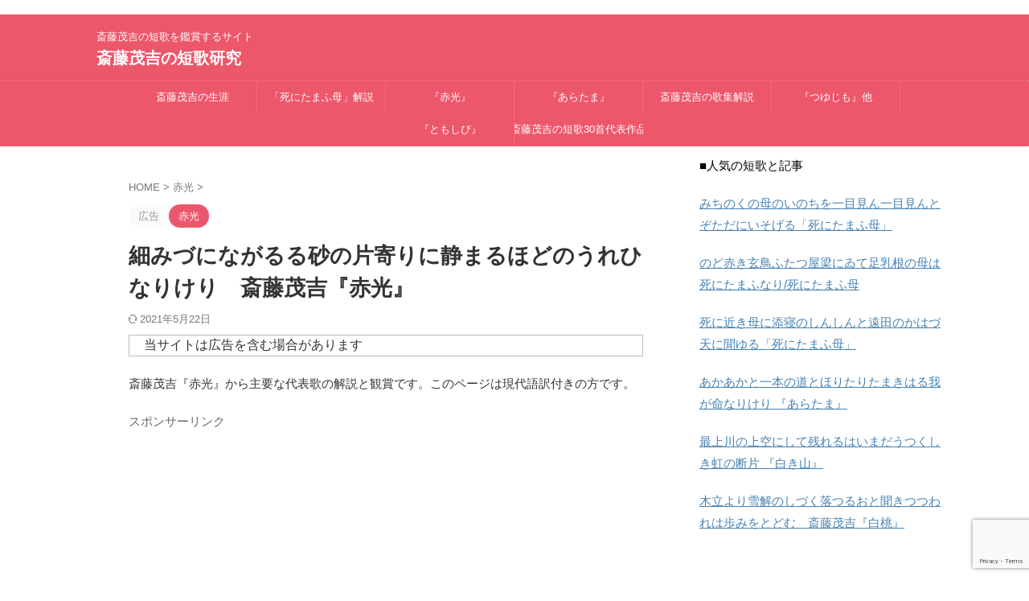

--- FILE ---
content_type: text/html; charset=UTF-8
request_url: https://tankanokoto.com/mokichi/hosomizuni/
body_size: 24957
content:

<!DOCTYPE html>
<html lang="ja" class="s-navi-search-overlay ">
	<!--<![endif]-->
	<head prefix="og: http://ogp.me/ns# fb: http://ogp.me/ns/fb# article: http://ogp.me/ns/article#">
		
	<!-- Global site tag (gtag.js) - Google Analytics -->
	<script async src="https://www.googletagmanager.com/gtag/js?id=UA-119799431-8"></script>
	<script>
	  window.dataLayer = window.dataLayer || [];
	  function gtag(){dataLayer.push(arguments);}
	  gtag('js', new Date());

	  gtag('config', 'UA-119799431-8');
	</script>
			<meta charset="UTF-8" >
		<meta name="viewport" content="width=device-width,initial-scale=1.0,user-scalable=no,viewport-fit=cover">
		<meta name="format-detection" content="telephone=no" >
		<meta name="referrer" content="no-referrer-when-downgrade"/>

		
		<link rel="alternate" type="application/rss+xml" title="斎藤茂吉の短歌研究 RSS Feed" href="https://tankanokoto.com/mokichi/feed/" />
		<link rel="pingback" href="https://tankanokoto.com/mokichi/xmlrpc.php" >
		<!--[if lt IE 9]>
		<script src="https://tankanokoto.com/mokichi/wp-content/themes/affinger/js/html5shiv.js"></script>
		<![endif]-->
				<style>
#wpadminbar #wp-admin-bar-wccp_free_top_button .ab-icon:before {
	content: "\f160";
	color: #02CA02;
	top: 3px;
}
#wpadminbar #wp-admin-bar-wccp_free_top_button .ab-icon {
	transform: rotate(45deg);
}
</style>
<meta name='robots' content='max-image-preview:large' />
<title>細みづにながるる砂の片寄りに静まるほどのうれひなりけり　斎藤茂吉『赤光』</title>
<link rel="alternate" title="oEmbed (JSON)" type="application/json+oembed" href="https://tankanokoto.com/mokichi/wp-json/oembed/1.0/embed?url=https%3A%2F%2Ftankanokoto.com%2Fmokichi%2Fhosomizuni%2F" />
<link rel="alternate" title="oEmbed (XML)" type="text/xml+oembed" href="https://tankanokoto.com/mokichi/wp-json/oembed/1.0/embed?url=https%3A%2F%2Ftankanokoto.com%2Fmokichi%2Fhosomizuni%2F&#038;format=xml" />
<style id='wp-img-auto-sizes-contain-inline-css' type='text/css'>
img:is([sizes=auto i],[sizes^="auto," i]){contain-intrinsic-size:3000px 1500px}
/*# sourceURL=wp-img-auto-sizes-contain-inline-css */
</style>
<style id='wp-emoji-styles-inline-css' type='text/css'>

	img.wp-smiley, img.emoji {
		display: inline !important;
		border: none !important;
		box-shadow: none !important;
		height: 1em !important;
		width: 1em !important;
		margin: 0 0.07em !important;
		vertical-align: -0.1em !important;
		background: none !important;
		padding: 0 !important;
	}
/*# sourceURL=wp-emoji-styles-inline-css */
</style>
<style id='wp-block-library-inline-css' type='text/css'>
:root{--wp-block-synced-color:#7a00df;--wp-block-synced-color--rgb:122,0,223;--wp-bound-block-color:var(--wp-block-synced-color);--wp-editor-canvas-background:#ddd;--wp-admin-theme-color:#007cba;--wp-admin-theme-color--rgb:0,124,186;--wp-admin-theme-color-darker-10:#006ba1;--wp-admin-theme-color-darker-10--rgb:0,107,160.5;--wp-admin-theme-color-darker-20:#005a87;--wp-admin-theme-color-darker-20--rgb:0,90,135;--wp-admin-border-width-focus:2px}@media (min-resolution:192dpi){:root{--wp-admin-border-width-focus:1.5px}}.wp-element-button{cursor:pointer}:root .has-very-light-gray-background-color{background-color:#eee}:root .has-very-dark-gray-background-color{background-color:#313131}:root .has-very-light-gray-color{color:#eee}:root .has-very-dark-gray-color{color:#313131}:root .has-vivid-green-cyan-to-vivid-cyan-blue-gradient-background{background:linear-gradient(135deg,#00d084,#0693e3)}:root .has-purple-crush-gradient-background{background:linear-gradient(135deg,#34e2e4,#4721fb 50%,#ab1dfe)}:root .has-hazy-dawn-gradient-background{background:linear-gradient(135deg,#faaca8,#dad0ec)}:root .has-subdued-olive-gradient-background{background:linear-gradient(135deg,#fafae1,#67a671)}:root .has-atomic-cream-gradient-background{background:linear-gradient(135deg,#fdd79a,#004a59)}:root .has-nightshade-gradient-background{background:linear-gradient(135deg,#330968,#31cdcf)}:root .has-midnight-gradient-background{background:linear-gradient(135deg,#020381,#2874fc)}:root{--wp--preset--font-size--normal:16px;--wp--preset--font-size--huge:42px}.has-regular-font-size{font-size:1em}.has-larger-font-size{font-size:2.625em}.has-normal-font-size{font-size:var(--wp--preset--font-size--normal)}.has-huge-font-size{font-size:var(--wp--preset--font-size--huge)}.has-text-align-center{text-align:center}.has-text-align-left{text-align:left}.has-text-align-right{text-align:right}.has-fit-text{white-space:nowrap!important}#end-resizable-editor-section{display:none}.aligncenter{clear:both}.items-justified-left{justify-content:flex-start}.items-justified-center{justify-content:center}.items-justified-right{justify-content:flex-end}.items-justified-space-between{justify-content:space-between}.screen-reader-text{border:0;clip-path:inset(50%);height:1px;margin:-1px;overflow:hidden;padding:0;position:absolute;width:1px;word-wrap:normal!important}.screen-reader-text:focus{background-color:#ddd;clip-path:none;color:#444;display:block;font-size:1em;height:auto;left:5px;line-height:normal;padding:15px 23px 14px;text-decoration:none;top:5px;width:auto;z-index:100000}html :where(.has-border-color){border-style:solid}html :where([style*=border-top-color]){border-top-style:solid}html :where([style*=border-right-color]){border-right-style:solid}html :where([style*=border-bottom-color]){border-bottom-style:solid}html :where([style*=border-left-color]){border-left-style:solid}html :where([style*=border-width]){border-style:solid}html :where([style*=border-top-width]){border-top-style:solid}html :where([style*=border-right-width]){border-right-style:solid}html :where([style*=border-bottom-width]){border-bottom-style:solid}html :where([style*=border-left-width]){border-left-style:solid}html :where(img[class*=wp-image-]){height:auto;max-width:100%}:where(figure){margin:0 0 1em}html :where(.is-position-sticky){--wp-admin--admin-bar--position-offset:var(--wp-admin--admin-bar--height,0px)}@media screen and (max-width:600px){html :where(.is-position-sticky){--wp-admin--admin-bar--position-offset:0px}}

/*# sourceURL=wp-block-library-inline-css */
</style><style id='global-styles-inline-css' type='text/css'>
:root{--wp--preset--aspect-ratio--square: 1;--wp--preset--aspect-ratio--4-3: 4/3;--wp--preset--aspect-ratio--3-4: 3/4;--wp--preset--aspect-ratio--3-2: 3/2;--wp--preset--aspect-ratio--2-3: 2/3;--wp--preset--aspect-ratio--16-9: 16/9;--wp--preset--aspect-ratio--9-16: 9/16;--wp--preset--color--black: #000000;--wp--preset--color--cyan-bluish-gray: #abb8c3;--wp--preset--color--white: #ffffff;--wp--preset--color--pale-pink: #f78da7;--wp--preset--color--vivid-red: #cf2e2e;--wp--preset--color--luminous-vivid-orange: #ff6900;--wp--preset--color--luminous-vivid-amber: #fcb900;--wp--preset--color--light-green-cyan: #eefaff;--wp--preset--color--vivid-green-cyan: #00d084;--wp--preset--color--pale-cyan-blue: #8ed1fc;--wp--preset--color--vivid-cyan-blue: #0693e3;--wp--preset--color--vivid-purple: #9b51e0;--wp--preset--color--soft-red: #e92f3d;--wp--preset--color--light-grayish-red: #fdf0f2;--wp--preset--color--vivid-yellow: #ffc107;--wp--preset--color--very-pale-yellow: #fffde7;--wp--preset--color--very-light-gray: #fafafa;--wp--preset--color--very-dark-gray: #313131;--wp--preset--color--original-color-a: #ed576b;--wp--preset--color--original-color-b: #ef697b;--wp--preset--color--original-color-c: #fef7f8;--wp--preset--color--original-color-d: #ffffff;--wp--preset--gradient--vivid-cyan-blue-to-vivid-purple: linear-gradient(135deg,rgb(6,147,227) 0%,rgb(155,81,224) 100%);--wp--preset--gradient--light-green-cyan-to-vivid-green-cyan: linear-gradient(135deg,rgb(122,220,180) 0%,rgb(0,208,130) 100%);--wp--preset--gradient--luminous-vivid-amber-to-luminous-vivid-orange: linear-gradient(135deg,rgb(252,185,0) 0%,rgb(255,105,0) 100%);--wp--preset--gradient--luminous-vivid-orange-to-vivid-red: linear-gradient(135deg,rgb(255,105,0) 0%,rgb(207,46,46) 100%);--wp--preset--gradient--very-light-gray-to-cyan-bluish-gray: linear-gradient(135deg,rgb(238,238,238) 0%,rgb(169,184,195) 100%);--wp--preset--gradient--cool-to-warm-spectrum: linear-gradient(135deg,rgb(74,234,220) 0%,rgb(151,120,209) 20%,rgb(207,42,186) 40%,rgb(238,44,130) 60%,rgb(251,105,98) 80%,rgb(254,248,76) 100%);--wp--preset--gradient--blush-light-purple: linear-gradient(135deg,rgb(255,206,236) 0%,rgb(152,150,240) 100%);--wp--preset--gradient--blush-bordeaux: linear-gradient(135deg,rgb(254,205,165) 0%,rgb(254,45,45) 50%,rgb(107,0,62) 100%);--wp--preset--gradient--luminous-dusk: linear-gradient(135deg,rgb(255,203,112) 0%,rgb(199,81,192) 50%,rgb(65,88,208) 100%);--wp--preset--gradient--pale-ocean: linear-gradient(135deg,rgb(255,245,203) 0%,rgb(182,227,212) 50%,rgb(51,167,181) 100%);--wp--preset--gradient--electric-grass: linear-gradient(135deg,rgb(202,248,128) 0%,rgb(113,206,126) 100%);--wp--preset--gradient--midnight: linear-gradient(135deg,rgb(2,3,129) 0%,rgb(40,116,252) 100%);--wp--preset--font-size--small: .8em;--wp--preset--font-size--medium: 20px;--wp--preset--font-size--large: 1.5em;--wp--preset--font-size--x-large: 42px;--wp--preset--font-size--st-regular: 1em;--wp--preset--font-size--huge: 3em;--wp--preset--spacing--20: 0.44rem;--wp--preset--spacing--30: 0.67rem;--wp--preset--spacing--40: 1rem;--wp--preset--spacing--50: 1.5rem;--wp--preset--spacing--60: 2.25rem;--wp--preset--spacing--70: 3.38rem;--wp--preset--spacing--80: 5.06rem;--wp--preset--spacing--af-spacing-ss: 5px;--wp--preset--spacing--af-spacing-s: 10px;--wp--preset--spacing--af-spacing-m: 20px;--wp--preset--spacing--af-spacing-l: 40px;--wp--preset--spacing--af-spacing-ll: 60px;--wp--preset--spacing--af-spacing-xl: 80px;--wp--preset--spacing--af-spacing-xxl: 100px;--wp--preset--shadow--natural: 6px 6px 9px rgba(0, 0, 0, 0.2);--wp--preset--shadow--deep: 12px 12px 50px rgba(0, 0, 0, 0.4);--wp--preset--shadow--sharp: 6px 6px 0px rgba(0, 0, 0, 0.2);--wp--preset--shadow--outlined: 6px 6px 0px -3px rgb(255, 255, 255), 6px 6px rgb(0, 0, 0);--wp--preset--shadow--crisp: 6px 6px 0px rgb(0, 0, 0);}:where(.is-layout-flex){gap: 0.5em;}:where(.is-layout-grid){gap: 0.5em;}body .is-layout-flex{display: flex;}.is-layout-flex{flex-wrap: wrap;align-items: center;}.is-layout-flex > :is(*, div){margin: 0;}body .is-layout-grid{display: grid;}.is-layout-grid > :is(*, div){margin: 0;}:where(.wp-block-columns.is-layout-flex){gap: 2em;}:where(.wp-block-columns.is-layout-grid){gap: 2em;}:where(.wp-block-post-template.is-layout-flex){gap: 1.25em;}:where(.wp-block-post-template.is-layout-grid){gap: 1.25em;}.has-black-color{color: var(--wp--preset--color--black) !important;}.has-cyan-bluish-gray-color{color: var(--wp--preset--color--cyan-bluish-gray) !important;}.has-white-color{color: var(--wp--preset--color--white) !important;}.has-pale-pink-color{color: var(--wp--preset--color--pale-pink) !important;}.has-vivid-red-color{color: var(--wp--preset--color--vivid-red) !important;}.has-luminous-vivid-orange-color{color: var(--wp--preset--color--luminous-vivid-orange) !important;}.has-luminous-vivid-amber-color{color: var(--wp--preset--color--luminous-vivid-amber) !important;}.has-light-green-cyan-color{color: var(--wp--preset--color--light-green-cyan) !important;}.has-vivid-green-cyan-color{color: var(--wp--preset--color--vivid-green-cyan) !important;}.has-pale-cyan-blue-color{color: var(--wp--preset--color--pale-cyan-blue) !important;}.has-vivid-cyan-blue-color{color: var(--wp--preset--color--vivid-cyan-blue) !important;}.has-vivid-purple-color{color: var(--wp--preset--color--vivid-purple) !important;}.has-black-background-color{background-color: var(--wp--preset--color--black) !important;}.has-cyan-bluish-gray-background-color{background-color: var(--wp--preset--color--cyan-bluish-gray) !important;}.has-white-background-color{background-color: var(--wp--preset--color--white) !important;}.has-pale-pink-background-color{background-color: var(--wp--preset--color--pale-pink) !important;}.has-vivid-red-background-color{background-color: var(--wp--preset--color--vivid-red) !important;}.has-luminous-vivid-orange-background-color{background-color: var(--wp--preset--color--luminous-vivid-orange) !important;}.has-luminous-vivid-amber-background-color{background-color: var(--wp--preset--color--luminous-vivid-amber) !important;}.has-light-green-cyan-background-color{background-color: var(--wp--preset--color--light-green-cyan) !important;}.has-vivid-green-cyan-background-color{background-color: var(--wp--preset--color--vivid-green-cyan) !important;}.has-pale-cyan-blue-background-color{background-color: var(--wp--preset--color--pale-cyan-blue) !important;}.has-vivid-cyan-blue-background-color{background-color: var(--wp--preset--color--vivid-cyan-blue) !important;}.has-vivid-purple-background-color{background-color: var(--wp--preset--color--vivid-purple) !important;}.has-black-border-color{border-color: var(--wp--preset--color--black) !important;}.has-cyan-bluish-gray-border-color{border-color: var(--wp--preset--color--cyan-bluish-gray) !important;}.has-white-border-color{border-color: var(--wp--preset--color--white) !important;}.has-pale-pink-border-color{border-color: var(--wp--preset--color--pale-pink) !important;}.has-vivid-red-border-color{border-color: var(--wp--preset--color--vivid-red) !important;}.has-luminous-vivid-orange-border-color{border-color: var(--wp--preset--color--luminous-vivid-orange) !important;}.has-luminous-vivid-amber-border-color{border-color: var(--wp--preset--color--luminous-vivid-amber) !important;}.has-light-green-cyan-border-color{border-color: var(--wp--preset--color--light-green-cyan) !important;}.has-vivid-green-cyan-border-color{border-color: var(--wp--preset--color--vivid-green-cyan) !important;}.has-pale-cyan-blue-border-color{border-color: var(--wp--preset--color--pale-cyan-blue) !important;}.has-vivid-cyan-blue-border-color{border-color: var(--wp--preset--color--vivid-cyan-blue) !important;}.has-vivid-purple-border-color{border-color: var(--wp--preset--color--vivid-purple) !important;}.has-vivid-cyan-blue-to-vivid-purple-gradient-background{background: var(--wp--preset--gradient--vivid-cyan-blue-to-vivid-purple) !important;}.has-light-green-cyan-to-vivid-green-cyan-gradient-background{background: var(--wp--preset--gradient--light-green-cyan-to-vivid-green-cyan) !important;}.has-luminous-vivid-amber-to-luminous-vivid-orange-gradient-background{background: var(--wp--preset--gradient--luminous-vivid-amber-to-luminous-vivid-orange) !important;}.has-luminous-vivid-orange-to-vivid-red-gradient-background{background: var(--wp--preset--gradient--luminous-vivid-orange-to-vivid-red) !important;}.has-very-light-gray-to-cyan-bluish-gray-gradient-background{background: var(--wp--preset--gradient--very-light-gray-to-cyan-bluish-gray) !important;}.has-cool-to-warm-spectrum-gradient-background{background: var(--wp--preset--gradient--cool-to-warm-spectrum) !important;}.has-blush-light-purple-gradient-background{background: var(--wp--preset--gradient--blush-light-purple) !important;}.has-blush-bordeaux-gradient-background{background: var(--wp--preset--gradient--blush-bordeaux) !important;}.has-luminous-dusk-gradient-background{background: var(--wp--preset--gradient--luminous-dusk) !important;}.has-pale-ocean-gradient-background{background: var(--wp--preset--gradient--pale-ocean) !important;}.has-electric-grass-gradient-background{background: var(--wp--preset--gradient--electric-grass) !important;}.has-midnight-gradient-background{background: var(--wp--preset--gradient--midnight) !important;}.has-small-font-size{font-size: var(--wp--preset--font-size--small) !important;}.has-medium-font-size{font-size: var(--wp--preset--font-size--medium) !important;}.has-large-font-size{font-size: var(--wp--preset--font-size--large) !important;}.has-x-large-font-size{font-size: var(--wp--preset--font-size--x-large) !important;}
/*# sourceURL=global-styles-inline-css */
</style>

<style id='classic-theme-styles-inline-css' type='text/css'>
/*! This file is auto-generated */
.wp-block-button__link{color:#fff;background-color:#32373c;border-radius:9999px;box-shadow:none;text-decoration:none;padding:calc(.667em + 2px) calc(1.333em + 2px);font-size:1.125em}.wp-block-file__button{background:#32373c;color:#fff;text-decoration:none}
/*# sourceURL=/wp-includes/css/classic-themes.min.css */
</style>
<link rel='stylesheet' id='contact-form-7-css' href='https://tankanokoto.com/mokichi/wp-content/plugins/contact-form-7/includes/css/styles.css?ver=6.1.4' type='text/css' media='all' />
<link rel='stylesheet' id='yyi_rinker_stylesheet-css' href='https://tankanokoto.com/mokichi/wp-content/plugins/yyi-rinker/css/style.css?v=1.12.0&#038;ver=6.9' type='text/css' media='all' />
<link rel='stylesheet' id='normalize-css' href='https://tankanokoto.com/mokichi/wp-content/themes/affinger/css/normalize.css?ver=1.5.9' type='text/css' media='all' />
<link rel='stylesheet' id='st_svg-css' href='https://tankanokoto.com/mokichi/wp-content/themes/affinger/st_svg/style.css?ver=20210719' type='text/css' media='all' />
<link rel='stylesheet' id='slick-css' href='https://tankanokoto.com/mokichi/wp-content/themes/affinger/vendor/slick/slick.css?ver=1.8.0' type='text/css' media='all' />
<link rel='stylesheet' id='slick-theme-css' href='https://tankanokoto.com/mokichi/wp-content/themes/affinger/vendor/slick/slick-theme.css?ver=1.8.0' type='text/css' media='all' />
<link rel='stylesheet' id='fonts-googleapis-roboto400-css' href='//fonts.googleapis.com/css2?family=Roboto%3Awght%40400&#038;display=swap&#038;ver=6.9' type='text/css' media='all' />
<link rel='stylesheet' id='style-css' href='https://tankanokoto.com/mokichi/wp-content/themes/affinger/style.css?ver=20210719' type='text/css' media='all' />
<link rel='stylesheet' id='child-style-css' href='https://tankanokoto.com/mokichi/wp-content/themes/affinger-child/style.css?ver=20210719' type='text/css' media='all' />
<link rel='stylesheet' id='single-css' href='https://tankanokoto.com/mokichi/wp-content/themes/affinger/st-rankcss.php' type='text/css' media='all' />
<link rel='stylesheet' id='af-custom-fields-frontend-css' href='https://tankanokoto.com/mokichi/wp-content/themes/affinger/af-custom-fields/css/frontend.css?ver=1.0.0' type='text/css' media='all' />
<link rel='stylesheet' id='st-themecss-css' href='https://tankanokoto.com/mokichi/wp-content/themes/affinger/st-themecss-loader.php?ver=6.9' type='text/css' media='all' />
<script type="text/javascript" src="https://tankanokoto.com/mokichi/wp-includes/js/jquery/jquery.min.js?ver=3.7.1" id="jquery-core-js"></script>
<script type="text/javascript" src="https://tankanokoto.com/mokichi/wp-includes/js/jquery/jquery-migrate.min.js?ver=3.4.1" id="jquery-migrate-js"></script>
<script type="text/javascript" src="https://tankanokoto.com/mokichi/wp-content/plugins/yyi-rinker/js/event-tracking.js?v=1.12.0" id="yyi_rinker_event_tracking_script-js"></script>
<link rel="https://api.w.org/" href="https://tankanokoto.com/mokichi/wp-json/" /><link rel="alternate" title="JSON" type="application/json" href="https://tankanokoto.com/mokichi/wp-json/wp/v2/posts/273" /><link rel='shortlink' href='https://tankanokoto.com/mokichi/?p=273' />
<script id="wpcp_disable_selection" type="text/javascript">
var image_save_msg='You are not allowed to save images!';
	var no_menu_msg='Context Menu disabled!';
	var smessage = "Content is protected !!";

function disableEnterKey(e)
{
	var elemtype = e.target.tagName;
	
	elemtype = elemtype.toUpperCase();
	
	if (elemtype == "TEXT" || elemtype == "TEXTAREA" || elemtype == "INPUT" || elemtype == "PASSWORD" || elemtype == "SELECT" || elemtype == "OPTION" || elemtype == "EMBED")
	{
		elemtype = 'TEXT';
	}
	
	if (e.ctrlKey){
     var key;
     if(window.event)
          key = window.event.keyCode;     //IE
     else
          key = e.which;     //firefox (97)
    //if (key != 17) alert(key);
     if (elemtype!= 'TEXT' && (key == 97 || key == 65 || key == 67 || key == 99 || key == 88 || key == 120 || key == 26 || key == 85  || key == 86 || key == 83 || key == 43 || key == 73))
     {
		if(wccp_free_iscontenteditable(e)) return true;
		show_wpcp_message('You are not allowed to copy content or view source');
		return false;
     }else
     	return true;
     }
}


/*For contenteditable tags*/
function wccp_free_iscontenteditable(e)
{
	var e = e || window.event; // also there is no e.target property in IE. instead IE uses window.event.srcElement
  	
	var target = e.target || e.srcElement;

	var elemtype = e.target.nodeName;
	
	elemtype = elemtype.toUpperCase();
	
	var iscontenteditable = "false";
		
	if(typeof target.getAttribute!="undefined" ) iscontenteditable = target.getAttribute("contenteditable"); // Return true or false as string
	
	var iscontenteditable2 = false;
	
	if(typeof target.isContentEditable!="undefined" ) iscontenteditable2 = target.isContentEditable; // Return true or false as boolean

	if(target.parentElement.isContentEditable) iscontenteditable2 = true;
	
	if (iscontenteditable == "true" || iscontenteditable2 == true)
	{
		if(typeof target.style!="undefined" ) target.style.cursor = "text";
		
		return true;
	}
}

////////////////////////////////////
function disable_copy(e)
{	
	var e = e || window.event; // also there is no e.target property in IE. instead IE uses window.event.srcElement
	
	var elemtype = e.target.tagName;
	
	elemtype = elemtype.toUpperCase();
	
	if (elemtype == "TEXT" || elemtype == "TEXTAREA" || elemtype == "INPUT" || elemtype == "PASSWORD" || elemtype == "SELECT" || elemtype == "OPTION" || elemtype == "EMBED")
	{
		elemtype = 'TEXT';
	}
	
	if(wccp_free_iscontenteditable(e)) return true;
	
	var isSafari = /Safari/.test(navigator.userAgent) && /Apple Computer/.test(navigator.vendor);
	
	var checker_IMG = '';
	if (elemtype == "IMG" && checker_IMG == 'checked' && e.detail >= 2) {show_wpcp_message(alertMsg_IMG);return false;}
	if (elemtype != "TEXT")
	{
		if (smessage !== "" && e.detail == 2)
			show_wpcp_message(smessage);
		
		if (isSafari)
			return true;
		else
			return false;
	}	
}

//////////////////////////////////////////
function disable_copy_ie()
{
	var e = e || window.event;
	var elemtype = window.event.srcElement.nodeName;
	elemtype = elemtype.toUpperCase();
	if(wccp_free_iscontenteditable(e)) return true;
	if (elemtype == "IMG") {show_wpcp_message(alertMsg_IMG);return false;}
	if (elemtype != "TEXT" && elemtype != "TEXTAREA" && elemtype != "INPUT" && elemtype != "PASSWORD" && elemtype != "SELECT" && elemtype != "OPTION" && elemtype != "EMBED")
	{
		return false;
	}
}	
function reEnable()
{
	return true;
}
document.onkeydown = disableEnterKey;
document.onselectstart = disable_copy_ie;
if(navigator.userAgent.indexOf('MSIE')==-1)
{
	document.onmousedown = disable_copy;
	document.onclick = reEnable;
}
function disableSelection(target)
{
    //For IE This code will work
    if (typeof target.onselectstart!="undefined")
    target.onselectstart = disable_copy_ie;
    
    //For Firefox This code will work
    else if (typeof target.style.MozUserSelect!="undefined")
    {target.style.MozUserSelect="none";}
    
    //All other  (ie: Opera) This code will work
    else
    target.onmousedown=function(){return false}
    target.style.cursor = "default";
}
//Calling the JS function directly just after body load
window.onload = function(){disableSelection(document.body);};

//////////////////special for safari Start////////////////
var onlongtouch;
var timer;
var touchduration = 1000; //length of time we want the user to touch before we do something

var elemtype = "";
function touchstart(e) {
	var e = e || window.event;
  // also there is no e.target property in IE.
  // instead IE uses window.event.srcElement
  	var target = e.target || e.srcElement;
	
	elemtype = window.event.srcElement.nodeName;
	
	elemtype = elemtype.toUpperCase();
	
	if(!wccp_pro_is_passive()) e.preventDefault();
	if (!timer) {
		timer = setTimeout(onlongtouch, touchduration);
	}
}

function touchend() {
    //stops short touches from firing the event
    if (timer) {
        clearTimeout(timer);
        timer = null;
    }
	onlongtouch();
}

onlongtouch = function(e) { //this will clear the current selection if anything selected
	
	if (elemtype != "TEXT" && elemtype != "TEXTAREA" && elemtype != "INPUT" && elemtype != "PASSWORD" && elemtype != "SELECT" && elemtype != "EMBED" && elemtype != "OPTION")	
	{
		if (window.getSelection) {
			if (window.getSelection().empty) {  // Chrome
			window.getSelection().empty();
			} else if (window.getSelection().removeAllRanges) {  // Firefox
			window.getSelection().removeAllRanges();
			}
		} else if (document.selection) {  // IE?
			document.selection.empty();
		}
		return false;
	}
};

document.addEventListener("DOMContentLoaded", function(event) { 
    window.addEventListener("touchstart", touchstart, false);
    window.addEventListener("touchend", touchend, false);
});

function wccp_pro_is_passive() {

  var cold = false,
  hike = function() {};

  try {
	  const object1 = {};
  var aid = Object.defineProperty(object1, 'passive', {
  get() {cold = true}
  });
  window.addEventListener('test', hike, aid);
  window.removeEventListener('test', hike, aid);
  } catch (e) {}

  return cold;
}
/*special for safari End*/
</script>
<script id="wpcp_disable_Right_Click" type="text/javascript">
document.ondragstart = function() { return false;}
	function nocontext(e) {
	   return false;
	}
	document.oncontextmenu = nocontext;
</script>
<style>
.unselectable
{
-moz-user-select:none;
-webkit-user-select:none;
cursor: default;
}
html
{
-webkit-touch-callout: none;
-webkit-user-select: none;
-khtml-user-select: none;
-moz-user-select: none;
-ms-user-select: none;
user-select: none;
-webkit-tap-highlight-color: rgba(0,0,0,0);
}
</style>
<script id="wpcp_css_disable_selection" type="text/javascript">
var e = document.getElementsByTagName('body')[0];
if(e)
{
	e.setAttribute('unselectable',"on");
}
</script>
<style>
.yyi-rinker-images {
    display: flex;
    justify-content: center;
    align-items: center;
    position: relative;

}
div.yyi-rinker-image img.yyi-rinker-main-img.hidden {
    display: none;
}

.yyi-rinker-images-arrow {
    cursor: pointer;
    position: absolute;
    top: 50%;
    display: block;
    margin-top: -11px;
    opacity: 0.6;
    width: 22px;
}

.yyi-rinker-images-arrow-left{
    left: -10px;
}
.yyi-rinker-images-arrow-right{
    right: -10px;
}

.yyi-rinker-images-arrow-left.hidden {
    display: none;
}

.yyi-rinker-images-arrow-right.hidden {
    display: none;
}
div.yyi-rinker-contents.yyi-rinker-design-tate  div.yyi-rinker-box{
    flex-direction: column;
}

div.yyi-rinker-contents.yyi-rinker-design-slim div.yyi-rinker-box .yyi-rinker-links {
    flex-direction: column;
}

div.yyi-rinker-contents.yyi-rinker-design-slim div.yyi-rinker-info {
    width: 100%;
}

div.yyi-rinker-contents.yyi-rinker-design-slim .yyi-rinker-title {
    text-align: center;
}

div.yyi-rinker-contents.yyi-rinker-design-slim .yyi-rinker-links {
    text-align: center;
}
div.yyi-rinker-contents.yyi-rinker-design-slim .yyi-rinker-image {
    margin: auto;
}

div.yyi-rinker-contents.yyi-rinker-design-slim div.yyi-rinker-info ul.yyi-rinker-links li {
	align-self: stretch;
}
div.yyi-rinker-contents.yyi-rinker-design-slim div.yyi-rinker-box div.yyi-rinker-info {
	padding: 0;
}
div.yyi-rinker-contents.yyi-rinker-design-slim div.yyi-rinker-box {
	flex-direction: column;
	padding: 14px 5px 0;
}

.yyi-rinker-design-slim div.yyi-rinker-box div.yyi-rinker-info {
	text-align: center;
}

.yyi-rinker-design-slim div.price-box span.price {
	display: block;
}

div.yyi-rinker-contents.yyi-rinker-design-slim div.yyi-rinker-info div.yyi-rinker-title a{
	font-size:16px;
}

div.yyi-rinker-contents.yyi-rinker-design-slim ul.yyi-rinker-links li.amazonkindlelink:before,  div.yyi-rinker-contents.yyi-rinker-design-slim ul.yyi-rinker-links li.amazonlink:before,  div.yyi-rinker-contents.yyi-rinker-design-slim ul.yyi-rinker-links li.rakutenlink:before, div.yyi-rinker-contents.yyi-rinker-design-slim ul.yyi-rinker-links li.yahoolink:before, div.yyi-rinker-contents.yyi-rinker-design-slim ul.yyi-rinker-links li.mercarilink:before {
	font-size:12px;
}

div.yyi-rinker-contents.yyi-rinker-design-slim ul.yyi-rinker-links li a {
	font-size: 13px;
}
.entry-content ul.yyi-rinker-links li {
	padding: 0;
}

div.yyi-rinker-contents .yyi-rinker-attention.attention_desing_right_ribbon {
    width: 89px;
    height: 91px;
    position: absolute;
    top: -1px;
    right: -1px;
    left: auto;
    overflow: hidden;
}

div.yyi-rinker-contents .yyi-rinker-attention.attention_desing_right_ribbon span {
    display: inline-block;
    width: 146px;
    position: absolute;
    padding: 4px 0;
    left: -13px;
    top: 12px;
    text-align: center;
    font-size: 12px;
    line-height: 24px;
    -webkit-transform: rotate(45deg);
    transform: rotate(45deg);
    box-shadow: 0 1px 3px rgba(0, 0, 0, 0.2);
}

div.yyi-rinker-contents .yyi-rinker-attention.attention_desing_right_ribbon {
    background: none;
}
.yyi-rinker-attention.attention_desing_right_ribbon .yyi-rinker-attention-after,
.yyi-rinker-attention.attention_desing_right_ribbon .yyi-rinker-attention-before{
display:none;
}
div.yyi-rinker-use-right_ribbon div.yyi-rinker-title {
    margin-right: 2rem;
}

				</style><meta name="robots" content="index, follow" />
<meta name="keywords" content="斎藤茂吉,歌人,有名,短歌,代表作品,赤光">
<meta name="description" content="斎藤茂吉の短歌集『赤光』代表作品「細みづにながるる砂の片寄りに静まるほどのうれひなりけり」に読みやすい現代語訳を付けました。語の注解と解説、文法と表現技法、解説と鑑賞のポイント、『茂吉秀歌』より佐藤佐太郎の解説、『作歌40年』より茂吉の自解も併記">
<meta name="thumbnail" content="https://tankanokoto.com/mokichi/wp-content/uploads/2018/02/AMEMAN130002_TP_V4_mini-21.jpg">
<meta name="google-site-verification" content="U3b5EkJ15b7-cgOQTakT-r9-gJL6M0dqRV85Gs45-Uo" />
<!-- Quantcast Choice. Consent Manager Tag v2.0 (for TCF 2.0) -->
<script type="text/javascript" async=true>
(function() {
  var host = 'www.themoneytizer.com';
  var element = document.createElement('script');
  var firstScript = document.getElementsByTagName('script')[0];
  var url = 'https://cmp.quantcast.com'
    .concat('/choice/', '6Fv0cGNfc_bw8', '/', host, '/choice.js');
  var uspTries = 0;
  var uspTriesLimit = 3;
  element.async = true;
  element.type = 'text/javascript';
  element.src = url;

  firstScript.parentNode.insertBefore(element, firstScript);

  function makeStub() {
    var TCF_LOCATOR_NAME = '__tcfapiLocator';
    var queue = [];
    var win = window;
    var cmpFrame;

    function addFrame() {
      var doc = win.document;
      var otherCMP = !!(win.frames[TCF_LOCATOR_NAME]);

      if (!otherCMP) {
        if (doc.body) {
          var iframe = doc.createElement('iframe');

          iframe.style.cssText = 'display:none';
          iframe.name = TCF_LOCATOR_NAME;
          doc.body.appendChild(iframe);
        } else {
          setTimeout(addFrame, 5);
        }
      }
      return !otherCMP;
    }

    function tcfAPIHandler() {
      var gdprApplies;
      var args = arguments;

      if (!args.length) {
        return queue;
      } else if (args[0] === 'setGdprApplies') {
        if (
          args.length > 3 &&
          args[2] === 2 &&
          typeof args[3] === 'boolean'
        ) {
          gdprApplies = args[3];
          if (typeof args[2] === 'function') {
            args[2]('set', true);
          }
        }
      } else if (args[0] === 'ping') {
        var retr = {
          gdprApplies: gdprApplies,
          cmpLoaded: false,
          cmpStatus: 'stub'
        };

        if (typeof args[2] === 'function') {
          args[2](retr);
        }
      } else {
        if(args[0] === 'init' && typeof args[3] === 'object') {
          args[3] = { ...args[3], tag_version: 'V2' };
        }
        queue.push(args);
      }
    }

    function postMessageEventHandler(event) {
      var msgIsString = typeof event.data === 'string';
      var json = {};

      try {
        if (msgIsString) {
          json = JSON.parse(event.data);
        } else {
          json = event.data;
        }
      } catch (ignore) {}

      var payload = json.__tcfapiCall;

      if (payload) {
        window.__tcfapi(
          payload.command,
          payload.version,
          function(retValue, success) {
            var returnMsg = {
              __tcfapiReturn: {
                returnValue: retValue,
                success: success,
                callId: payload.callId
              }
            };
            if (msgIsString) {
              returnMsg = JSON.stringify(returnMsg);
            }
            if (event && event.source && event.source.postMessage) {
              event.source.postMessage(returnMsg, '*');
            }
          },
          payload.parameter
        );
      }
    }

    while (win) {
      try {
        if (win.frames[TCF_LOCATOR_NAME]) {
          cmpFrame = win;
          break;
        }
      } catch (ignore) {}

      if (win === window.top) {
        break;
      }
      win = win.parent;
    }
    if (!cmpFrame) {
      addFrame();
      win.__tcfapi = tcfAPIHandler;
      win.addEventListener('message', postMessageEventHandler, false);
    }
  };

  makeStub();

  var uspStubFunction = function() {
    var arg = arguments;
    if (typeof window.__uspapi !== uspStubFunction) {
      setTimeout(function() {
        if (typeof window.__uspapi !== 'undefined') {
          window.__uspapi.apply(window.__uspapi, arg);
        }
      }, 500);
    }
  };

  var checkIfUspIsReady = function() {
    uspTries++;
    if (window.__uspapi === uspStubFunction && uspTries < uspTriesLimit) {
      console.warn('USP is not accessible');
    } else {
      clearInterval(uspInterval);
    }
  };

  if (typeof window.__uspapi === 'undefined') {
    window.__uspapi = uspStubFunction;
    var uspInterval = setInterval(checkIfUspIsReady, 6000);
  }
})();
</script>
<!-- End Quantcast Choice. Consent Manager Tag v2.0 (for TCF 2.0) -->
<script async src="//pagead2.googlesyndication.com/pagead/js/adsbygoogle.js"></script>
<script>
     (adsbygoogle = window.adsbygoogle || []).push({
          google_ad_client: "ca-pub-1683897828903766",
          enable_page_level_ads: true
     });
</script>　
<link rel="canonical" href="https://tankanokoto.com/mokichi/hosomizuni/" />
<script async src="//pagead2.googlesyndication.com/pagead/js/adsbygoogle.js"></script>
<script>
     (adsbygoogle = window.adsbygoogle || []).push({
          google_ad_client: "ca-pub-1683897828903766",
          enable_page_level_ads: true
     });
</script>
<!-- Global site tag (gtag.js) - Google Analytics -->
<script async src="https://www.googletagmanager.com/gtag/js?id=G-T3HMQ8KBJG"></script>
<!-- Global site tag (gtag.js) - Google Analytics -->
<script async src="https://www.googletagmanager.com/gtag/js?id=UA-119799431-8"></script>
<script>
  window.dataLayer = window.dataLayer || [];
  function gtag(){dataLayer.push(arguments);}
  gtag('js', new Date());

  gtag('config', 'UA-119799431-8');
</script>
<link rel="icon" href="https://tankanokoto.com/mokichi/wp-content/uploads/2021/05/cropped-sige-32x32.png" sizes="32x32" />
<link rel="icon" href="https://tankanokoto.com/mokichi/wp-content/uploads/2021/05/cropped-sige-192x192.png" sizes="192x192" />
<link rel="apple-touch-icon" href="https://tankanokoto.com/mokichi/wp-content/uploads/2021/05/cropped-sige-180x180.png" />
<meta name="msapplication-TileImage" content="https://tankanokoto.com/mokichi/wp-content/uploads/2021/05/cropped-sige-270x270.png" />
		<style type="text/css" id="wp-custom-css">
			.yellowbox {
	padding:0px;
	border:solid 0px #ff9ea7;
	background-color:#ffffff;
	margin-top:0px;
	margin-bottom:0px;
  color: #444444;
	 } 		</style>
				
<!-- OGP -->

<meta property="og:type" content="article">
<meta property="og:title" content="細みづにながるる砂の片寄りに静まるほどのうれひなりけり　斎藤茂吉『赤光』">
<meta property="og:url" content="https://tankanokoto.com/mokichi/hosomizuni/">
<meta property="og:description" content="斎藤茂吉『赤光』から主要な代表歌の解説と観賞です。このページは現代語訳付きの方です。 『赤光』の記事案内 [toc] 『赤光』一覧は　&gt;斎藤茂吉『赤光』短歌一覧　現代語訳付き解説と鑑賞　にありま">
<meta property="og:site_name" content="斎藤茂吉の短歌研究">
<meta property="og:image" content="https://tankanokoto.com/mokichi/wp-content/uploads/2018/02/AMEMAN130002_TP_V4_mini-21.jpg">


	<meta property="article:published_time" content="2018-02-03T12:54:00+09:00" />
		<meta property="article:author" content="maru2" />


	<meta name="twitter:card" content="summary_large_image">
	
<meta name="twitter:title" content="細みづにながるる砂の片寄りに静まるほどのうれひなりけり　斎藤茂吉『赤光』">
<meta name="twitter:description" content="斎藤茂吉『赤光』から主要な代表歌の解説と観賞です。このページは現代語訳付きの方です。 『赤光』の記事案内 [toc] 『赤光』一覧は　&gt;斎藤茂吉『赤光』短歌一覧　現代語訳付き解説と鑑賞　にありま">
<meta name="twitter:image" content="https://tankanokoto.com/mokichi/wp-content/uploads/2018/02/AMEMAN130002_TP_V4_mini-21.jpg">
<!-- /OGP -->
		


<script>
	(function (window, document, $, undefined) {
		'use strict';

		var SlideBox = (function () {
			/**
			 * @param $element
			 *
			 * @constructor
			 */
			function SlideBox($element) {
				this._$element = $element;
			}

			SlideBox.prototype.$content = function () {
				return this._$element.find('[data-st-slidebox-content]');
			};

			SlideBox.prototype.$toggle = function () {
				return this._$element.find('[data-st-slidebox-toggle]');
			};

			SlideBox.prototype.$icon = function () {
				return this._$element.find('[data-st-slidebox-icon]');
			};

			SlideBox.prototype.$text = function () {
				return this._$element.find('[data-st-slidebox-text]');
			};

			SlideBox.prototype.is_expanded = function () {
				return !!(this._$element.filter('[data-st-slidebox-expanded="true"]').length);
			};

			SlideBox.prototype.expand = function () {
				var self = this;

				this.$content().slideDown()
					.promise()
					.then(function () {
						var $icon = self.$icon();
						var $text = self.$text();

						$icon.removeClass($icon.attr('data-st-slidebox-icon-collapsed'))
							.addClass($icon.attr('data-st-slidebox-icon-expanded'))

						$text.text($text.attr('data-st-slidebox-text-expanded'))

						self._$element.removeClass('is-collapsed')
							.addClass('is-expanded');

						self._$element.attr('data-st-slidebox-expanded', 'true');
					});
			};

			SlideBox.prototype.collapse = function () {
				var self = this;

				this.$content().slideUp()
					.promise()
					.then(function () {
						var $icon = self.$icon();
						var $text = self.$text();

						$icon.removeClass($icon.attr('data-st-slidebox-icon-expanded'))
							.addClass($icon.attr('data-st-slidebox-icon-collapsed'))

						$text.text($text.attr('data-st-slidebox-text-collapsed'))

						self._$element.removeClass('is-expanded')
							.addClass('is-collapsed');

						self._$element.attr('data-st-slidebox-expanded', 'false');
					});
			};

			SlideBox.prototype.toggle = function () {
				if (this.is_expanded()) {
					this.collapse();
				} else {
					this.expand();
				}
			};

			SlideBox.prototype.add_event_listeners = function () {
				var self = this;

				this.$toggle().on('click', function (event) {
					self.toggle();
				});
			};

			SlideBox.prototype.initialize = function () {
				this.add_event_listeners();
			};

			return SlideBox;
		}());

		function on_ready() {
			var slideBoxes = [];

			$('[data-st-slidebox]').each(function () {
				var $element = $(this);
				var slideBox = new SlideBox($element);

				slideBoxes.push(slideBox);

				slideBox.initialize();
			});

			return slideBoxes;
		}

		$(on_ready);
	}(window, window.document, jQuery));
</script>


<script>
	(function (window, document, $, undefined) {
		'use strict';

		$(function(){
			/* 第一階層のみの目次にクラスを挿入 */
			$("#toc_container:not(:has(ul ul))").addClass("only-toc");
			/* アコーディオンメニュー内のカテゴリーにクラス追加 */
			$(".st-ac-box ul:has(.cat-item)").each(function(){
				$(this).addClass("st-ac-cat");
			});
		});
	}(window, window.document, jQuery));
</script>

<script>
	(function (window, document, $, undefined) {
		'use strict';

		$(function(){
									$('.st-star').parent('.rankh4').css('padding-bottom','5px'); // スターがある場合のランキング見出し調整
		});
	}(window, window.document, jQuery));
</script>




	<script>
		(function (window, document, $, undefined) {
			'use strict';

			$(function() {
				$('.is-style-st-paragraph-kaiwa').wrapInner('<span class="st-paragraph-kaiwa-text">');
			});
		}(window, window.document, jQuery));
	</script>

	<script>
		(function (window, document, $, undefined) {
			'use strict';

			$(function() {
				$('.is-style-st-paragraph-kaiwa-b').wrapInner('<span class="st-paragraph-kaiwa-text">');
			});
		}(window, window.document, jQuery));
	</script>

<script>
	/* Gutenbergスタイルを調整 */
	(function (window, document, $, undefined) {
		'use strict';

		$(function() {
			$( '[class^="is-style-st-paragraph-"],[class*=" is-style-st-paragraph-"]' ).wrapInner( '<span class="st-noflex"></span>' );
		});
	}(window, window.document, jQuery));
</script>




			</head>
	<body ontouchstart="" class="wp-singular post-template-default single single-post postid-273 single-format-standard wp-theme-affinger wp-child-theme-affinger-child unselectable st-af single-cat-3 not-front-page" >
				<div id="st-ami">
				<div id="wrapper" class="" ontouchstart="">
				<div id="wrapper-in">

					

<header id="">
	<div id="header-full">
		<div id="headbox-bg-fixed">
			<div id="headbox-bg">
				<div id="headbox">

						<nav id="s-navi" class="pcnone" data-st-nav data-st-nav-type="normal">
		<dl class="acordion is-active" data-st-nav-primary>
			<dt class="trigger">
				<p class="acordion_button"><span class="op op-menu"><i class="st-fa st-svg-menu"></i></span></p>

				
									<div id="st-mobile-logo"></div>
				
				<!-- 追加メニュー -->
				
				<!-- 追加メニュー2 -->
				
			</dt>

			<dd class="acordion_tree">
				<div class="acordion_tree_content">

					
					
					<div class="clear"></div>

					
				</div>
			</dd>

					</dl>

					</nav>

											<div id="header-l">
							
							<div id="st-text-logo">
								
    
		
			<!-- キャプション -->
			
				          		 	 <p class="descr sitenametop">
           		     	斎藤茂吉の短歌を鑑賞するサイト           			 </p>
				
			
			<!-- ロゴ又はブログ名 -->
			          		  <p class="sitename"><a href="https://tankanokoto.com/mokichi/">
              		                  		    斎藤茂吉の短歌研究               		           		  </a></p>
        				<!-- ロゴ又はブログ名ここまで -->

		
	
							</div>
						</div><!-- /#header-l -->
					
					<div id="header-r" class="smanone">
						
					</div><!-- /#header-r -->

				</div><!-- /#headbox -->
			</div><!-- /#headbox-bg clearfix -->
		</div><!-- /#headbox-bg-fixed -->

		
		
		
		
			

			<div id="gazou-wide">
					<div id="st-menubox">
			<div id="st-menuwide">
				<div id="st-menuwide-fixed">
					<nav class="smanone clearfix"><ul id="menu-top" class="menu"><li id="menu-item-13315" class="menu-item menu-item-type-post_type menu-item-object-post menu-item-13315"><a href="https://tankanokoto.com/mokichi/life/">斎藤茂吉の生涯</a></li>
<li id="menu-item-13316" class="menu-item menu-item-type-post_type menu-item-object-post menu-item-13316"><a href="https://tankanokoto.com/mokichi/sinitamauhaha/">「死にたまふ母」解説</a></li>
<li id="menu-item-13317" class="menu-item menu-item-type-post_type menu-item-object-post menu-item-13317"><a href="https://tankanokoto.com/mokichi/syakkou/">『赤光』</a></li>
<li id="menu-item-13318" class="menu-item menu-item-type-post_type menu-item-object-post menu-item-13318"><a href="https://tankanokoto.com/mokichi/aratama/">『あらたま』</a></li>
<li id="menu-item-13319" class="menu-item menu-item-type-post_type menu-item-object-post menu-item-13319"><a href="https://tankanokoto.com/mokichi/kasyuu/">斎藤茂吉の歌集解説</a></li>
<li id="menu-item-13320" class="menu-item menu-item-type-post_type menu-item-object-post menu-item-13320"><a href="https://tankanokoto.com/mokichi/tuyujimo/">『つゆじも』他</a></li>
<li id="menu-item-13321" class="menu-item menu-item-type-post_type menu-item-object-post menu-item-13321"><a href="https://tankanokoto.com/mokichi/tomosibi/">『ともしび』</a></li>
<li id="menu-item-13323" class="menu-item menu-item-type-post_type menu-item-object-post menu-item-13323"><a href="https://tankanokoto.com/mokichi/30syu/">斎藤茂吉の短歌30首代表作品</a></li>
</ul></nav>				</div>
			</div>
		</div>
										<div id="st-headerbox">
						<div id="st-header">
						</div>
					</div>
									</div>
		
	</div><!-- #header-full -->

	





</header>

					<div id="content-w">

						
						
	
			<div id="st-header-post-under-box" class="st-header-post-no-data "
		     style="">
			<div class="st-dark-cover">
							</div>
		</div>
	
<div id="content" class="clearfix">
	<div id="contentInner">
		<main>
			<article>
									<div id="post-273" class="st-post post-273 post type-post status-publish format-standard has-post-thumbnail hentry category-3">
				
					
																
					
					<!--ぱんくず -->
											<div
							id="breadcrumb">
							<ol itemscope itemtype="http://schema.org/BreadcrumbList">
								<li itemprop="itemListElement" itemscope itemtype="http://schema.org/ListItem">
									<a href="https://tankanokoto.com/mokichi" itemprop="item">
										<span itemprop="name">HOME</span>
									</a>
									&gt;
									<meta itemprop="position" content="1"/>
								</li>

								
																	<li itemprop="itemListElement" itemscope itemtype="http://schema.org/ListItem">
										<a href="https://tankanokoto.com/mokichi/category/%e8%b5%a4%e5%85%89/" itemprop="item">
											<span
												itemprop="name">赤光</span>
										</a>
										&gt;
										<meta itemprop="position" content="2"/>
									</li>
																								</ol>

													</div>
										<!--/ ぱんくず -->

					<!--ループ開始 -->
															
																									<p class="st-catgroup">
																	<span class="catname st-catid-ad">広告</span>
																<a href="https://tankanokoto.com/mokichi/category/%e8%b5%a4%e5%85%89/" title="View all posts in 赤光" rel="category tag"><span class="catname st-catid3">赤光</span></a>							</p>
						
						<h1 class="entry-title">細みづにながるる砂の片寄りに静まるほどのうれひなりけり　斎藤茂吉『赤光』</h1>

						
	<div class="blogbox ">
		<p><span class="kdate ">
													<i class="st-fa st-svg-refresh"></i><time class="updated" datetime="2021-05-22T14:01:45+0900">2021年5月22日</time>
							</span>
					</p>
	</div>
					
					
																		<div id="text-7" class="st-widgets-box post-widgets-middle widget_text">			<div class="textwidget"><div style="border: #BDBDB7 solid 1px; font-size: 100%; padding: 2px;">　当サイトは広告を含む場合があります</div>
</div>
		</div>											
					
					<div class="mainbox">
						<div id="nocopy" ><!-- コピー禁止エリアここから -->
							
							
							
							<div class="entry-content">
								<p>斎藤茂吉『赤光』から主要な代表歌の解説と観賞です。このページは現代語訳付きの方です。</p>
<p>
		<p style="color:#666;margin-bottom:5px;">スポンサーリンク</p>
		<div class="middle-ad">
										<div class="textwidget"><p><script async src="https://pagead2.googlesyndication.com/pagead/js/adsbygoogle.js"></script><br />
<!-- gazou --><br />
<ins class="adsbygoogle" style="display: block;" data-ad-client="ca-pub-1683897828903766" data-ad-slot="3140438351" data-ad-format="auto"></ins><br />
<script>
     (adsbygoogle = window.adsbygoogle || []).push({});
</script></p>
</div>
							</div>


	
<span id="more-273"></span></p>
<h2><span style="font-size: 24px;">『赤光』の記事案内</span></h2>
<p><img fetchpriority="high" decoding="async" class="alignnone size-full wp-image-1118 aligncenter" src="https://tankanokoto.com/mokichi/wp-content/uploads/2018/01/AMEMAN130002_TP_V4_mini.jpg" alt="" width="400" height="266" srcset="https://tankanokoto.com/mokichi/wp-content/uploads/2018/01/AMEMAN130002_TP_V4_mini.jpg 400w, https://tankanokoto.com/mokichi/wp-content/uploads/2018/01/AMEMAN130002_TP_V4_mini-300x200.jpg 300w" sizes="(max-width: 400px) 100vw, 400px" /></p>
<p>[toc]</p>
<p>『赤光』一覧は　<a href="https://tankanokoto.com/mokichi/syakkou/">>斎藤茂吉『赤光』短歌一覧　現代語訳付き解説と鑑賞</a>　にあります。</p>
<p>「死にたまふ母」の全部の短歌は別ページ<a href="https://tankanokoto.com/mokichi/sinitamauhaha/"><span style="color: red;">「死にたまふ母」全59首</span></a>の方にあります。</p>
<p>※斎藤茂吉の生涯と、折々の代表作短歌は下の記事に時間順に配列しています。</p>
<p>関連記事：<br />
<a href="https://tankanokoto.com/mokichi/kajin/">斎藤茂吉　三時代を生きた「歌聖」</a></p>
<p>・・・</p>
<div class="yellowbox">
<h2>細みづにながるる砂の片寄りに静まるほどのうれひなりけり</h2>
</div>
<p>（読み）ほそみずにながるるすなのかたよりにしずまるほどのうれいなりけり</p>
<h2>歌の意味と現代語訳</h2>
<p>以下にポイントをあげます。</p>
<h3>現代語訳</h3>
<p>細い水の流れにさえ流されず、流れの端に静かに淀んで残る細かい砂、 その位の静かでかすかな憂いがある</p>
<h3>出典</h3>
<p>赤光」明治43年　2をさな妻</p>
<h3>歌の語句</h3>
<p>ながるる・・・流れるの連体形</p>
<h3>表現技法</h3>
<p>一句から四句までが「うれひ」にかかる形容詞句。「うれひなりけり」の述部のみの序歌に似た構成。</p>
<h2>解釈と鑑賞</h2>
<p>構成が変わっており、感傷的な感じの歌。<br />
同じ家に住みながら、まだ触れることもできないをさな妻への恋慕とつながりがあるのだろう。</p>
<p>4句までは情景を述べる。そして、結句でそれを「うれい」なのだと名付ける。<br />
内容を十分に伝えた上で、情景に「うれい」との言葉を与えることで、まだ何とも定義しがたい視覚イメージから、くっきりした言葉の定義への移行がなされ、作者の心境もこの結句にあるわけだが、自然に押しつけがましくなく提示されている。</p>
<h3>茂吉の自解</h3>
<blockquote class="tr_bq"><p>私の少女に対する「憂い」も所詮この砂の流れの停滞から起こる「うれい」にかようものではなかろうかと思った時、そこに淡い慰謝があった。「自歌一首」　斎藤茂吉</p></blockquote>
<h3>佐藤佐太郎の解説</h3>
<div class="notab">
<p>細い水の流れがあり、流れに従って細かい砂が動いているが、砂はしばらくすると一方に偏ってそこに停滞する。この小さな停滞の一種もどかしいような状態は、さながら自分のうちにある「うれひ」だという歌である。</p>
<p>一句から四句までは「うれひ」を形容する序のようにも受けとれるが、作者みずからいうように、従来の序歌の形式と違って、現前の状況そのものから触発された情調を表現しているのである。（佐藤佐太郎「茂吉秀歌」）</p>
</div>
<p>&nbsp;</p>
<div class="notab">
<p><span style="font-size: 14px;">こういう微細な心理の動き、微細な事象の中にある真実の発見は茂吉の天分によっているが、明治四十二年以来、森鴎外の観潮楼歌会に出席したりして、広く文芸芸術の世界に目を開いた結果でもある。</span></p>
<p>あるときは切実に、強烈に、ある時は太く大きく、またあるときは微かに、鋭く、すべて生に即して直接に詠嘆しようとしたので、これが抒情詩としての短歌だという自覚がこのころすでにできていた。（佐藤佐太郎　岩波書店「斎藤茂吉選集1」解説より抜粋）</p>
</div>
<p>&nbsp;</p>
<h3>次の歌</h3>
<div class="graybox">
<p><span style="font-size: 18px;"><b>木のもとに 梅はめば酸しをさな妻ひとにさにづらふ時たちにけり</b></span></p>
</div>
<p>&nbsp;</p>
<h4>現代語訳</h4>
<p><b> 梅の木の下で、まだ熟しきっていない梅の実を食べたをさな妻が、酸っぱそうな顔をして、はにかんで赤くなるまでに、時が経って妻も成長したのだなあ。</b></p>
<h4>出典</h4>
<p>『赤光』明治43年　2をさな妻</p>
<h4>歌の語句</h4>
<p>酸し・・・「す」し　酸っぱい<br />
さにづらふ・・・万葉語<br />
「さにづる」　赤い顔をする　恥ずかしそうなはにかんだ顔をする</p>
<h4>表現技法</h4>
<p>「酸し」は基本形なので、二句切れ。<br />
「妻」のあとには「の」の主格の格助詞が省略されている。</p>
<h2>解釈と鑑賞</h2>
<p>さまざまに解釈されて話題になった歌。</p>
<p>島木赤彦は「おさな妻が庭前の梅の下陰に若い木の実を食う」として「食めば」の主語は妻であると考えた。<br />
塚本邦雄はそれを否定している。「食めば」の主語は妻ではなく、むしろ作者であるとする。おそらく「酸し」で句切れになるので「酸っぱい妻」とはつながらないためだろう。</p>
<p>現代語訳は便宜上、つなげて書いてみたが、各自考察されたい。</p>
<p>もっとも塚本はそれをはっきりしないまま味わうのが良いとも考えたようである。<br />
なお、この歌は佐藤佐太郎の「茂吉秀歌」には入っていない。</p>
<p>「をさな妻」の出てくる歌は、いずれも独特の哀感と情緒とを持っているものが多い。</p>
<p>古泉千樫当ての作者の手紙にこの歌について書いた箇所がある。</p>
<blockquote class="tr_bq"><p><span style="font-size: 14px;">梅を食っていた時、その味と周囲の関係から、観念の連合作用によって一種不安の気分になったと思ってくれたまえ。心的運動は微妙、甚深である。静かに内製してみても、どうしても母から習った言語だけでは一言で表せない場合が多過ぎる位多い。</span></p></blockquote>
<h4>類歌</h4>
<p>さにづらふ少女ごころに酸漿（ほほづき）の籠（こも）らふほどの悲しみを見し<br />
をさな妻をとめとなりて幾百日（いくももか）こよひも最早眠りゐるらむ</p>
<p>&nbsp;</p>
<p><a href="https://tankanokoto.com/mokichi/tamatamani/">■他の歌を見に『赤光』一覧に戻る</a></p>
							</div>
						</div><!-- コピー禁止エリアここまで -->

												
					<div class="adbox">
				
												<div class="textwidget"><p><script async src="https://pagead2.googlesyndication.com/pagead/js/adsbygoogle.js"></script><br />
<!-- gazou --><br />
<ins class="adsbygoogle" style="display: block;" data-ad-client="ca-pub-1683897828903766" data-ad-slot="3140438351" data-ad-format="auto"></ins><br />
<script>
     (adsbygoogle = window.adsbygoogle || []).push({});
</script></p>
</div>
							
	
									<div style="padding-top:10px;">
						
		
	
					</div>
							</div>
			

																					<div id="custom_html-2" class="widget_text st-widgets-box post-widgets-bottom widget_custom_html"><div class="textwidget custom-html-widget"><script async src="https://pagead2.googlesyndication.com/pagead/js/adsbygoogle.js?client=ca-pub-1683897828903766"
     crossorigin="anonymous"></script>
<ins class="adsbygoogle"
     style="display:block"
     data-ad-format="autorelaxed"
     data-ad-client="ca-pub-1683897828903766"
     data-ad-slot="7384262543"></ins>
<script>
     (adsbygoogle = window.adsbygoogle || []).push({});
</script></div></div>													
					</div><!-- .mainboxここまで -->

																
					
					
	
	<div class="sns st-sns-singular">
	<ul class="clearfix">
					<!--ツイートボタン-->
			<li class="twitter">
			<a rel="nofollow" onclick="window.open('//twitter.com/intent/tweet?url=https%3A%2F%2Ftankanokoto.com%2Fmokichi%2Fhosomizuni%2F&text=%E7%B4%B0%E3%81%BF%E3%81%A5%E3%81%AB%E3%81%AA%E3%81%8C%E3%82%8B%E3%82%8B%E7%A0%82%E3%81%AE%E7%89%87%E5%AF%84%E3%82%8A%E3%81%AB%E9%9D%99%E3%81%BE%E3%82%8B%E3%81%BB%E3%81%A9%E3%81%AE%E3%81%86%E3%82%8C%E3%81%B2%E3%81%AA%E3%82%8A%E3%81%91%E3%82%8A%E3%80%80%E6%96%8E%E8%97%A4%E8%8C%82%E5%90%89%E3%80%8E%E8%B5%A4%E5%85%89%E3%80%8F&tw_p=tweetbutton', '', 'width=500,height=450'); return false;" title="twitter"><i class="st-fa st-svg-twitter"></i><span class="snstext " >Post</span></a>
			</li>
		
					<!--シェアボタン-->
			<li class="facebook">
			<a href="//www.facebook.com/sharer.php?src=bm&u=https%3A%2F%2Ftankanokoto.com%2Fmokichi%2Fhosomizuni%2F&t=%E7%B4%B0%E3%81%BF%E3%81%A5%E3%81%AB%E3%81%AA%E3%81%8C%E3%82%8B%E3%82%8B%E7%A0%82%E3%81%AE%E7%89%87%E5%AF%84%E3%82%8A%E3%81%AB%E9%9D%99%E3%81%BE%E3%82%8B%E3%81%BB%E3%81%A9%E3%81%AE%E3%81%86%E3%82%8C%E3%81%B2%E3%81%AA%E3%82%8A%E3%81%91%E3%82%8A%E3%80%80%E6%96%8E%E8%97%A4%E8%8C%82%E5%90%89%E3%80%8E%E8%B5%A4%E5%85%89%E3%80%8F" target="_blank" rel="nofollow noopener" title="facebook"><i class="st-fa st-svg-facebook"></i><span class="snstext " >Share</span>
			</a>
			</li>
		
					<!--ポケットボタン-->
			<li class="pocket">
			<a rel="nofollow" onclick="window.open('//getpocket.com/edit?url=https%3A%2F%2Ftankanokoto.com%2Fmokichi%2Fhosomizuni%2F&title=%E7%B4%B0%E3%81%BF%E3%81%A5%E3%81%AB%E3%81%AA%E3%81%8C%E3%82%8B%E3%82%8B%E7%A0%82%E3%81%AE%E7%89%87%E5%AF%84%E3%82%8A%E3%81%AB%E9%9D%99%E3%81%BE%E3%82%8B%E3%81%BB%E3%81%A9%E3%81%AE%E3%81%86%E3%82%8C%E3%81%B2%E3%81%AA%E3%82%8A%E3%81%91%E3%82%8A%E3%80%80%E6%96%8E%E8%97%A4%E8%8C%82%E5%90%89%E3%80%8E%E8%B5%A4%E5%85%89%E3%80%8F', '', 'width=500,height=350'); return false;" title="pocket"><i class="st-fa st-svg-get-pocket"></i><span class="snstext " >Pocket</span></a></li>
		
					<!--はてブボタン-->
			<li class="hatebu">
				<a href="//b.hatena.ne.jp/entry/https://tankanokoto.com/mokichi/hosomizuni/" class="hatena-bookmark-button" data-hatena-bookmark-layout="simple" title="細みづにながるる砂の片寄りに静まるほどのうれひなりけり　斎藤茂吉『赤光』" rel="nofollow" title="hatenabookmark"><i class="st-fa st-svg-hateb"></i><span class="snstext " >Hatena</span>
				</a><script type="text/javascript" src="//b.st-hatena.com/js/bookmark_button.js" charset="utf-8" async="async"></script>

			</li>
		
		
					<!--LINEボタン-->
			<li class="line">
			<a href="//line.me/R/msg/text/?%E7%B4%B0%E3%81%BF%E3%81%A5%E3%81%AB%E3%81%AA%E3%81%8C%E3%82%8B%E3%82%8B%E7%A0%82%E3%81%AE%E7%89%87%E5%AF%84%E3%82%8A%E3%81%AB%E9%9D%99%E3%81%BE%E3%82%8B%E3%81%BB%E3%81%A9%E3%81%AE%E3%81%86%E3%82%8C%E3%81%B2%E3%81%AA%E3%82%8A%E3%81%91%E3%82%8A%E3%80%80%E6%96%8E%E8%97%A4%E8%8C%82%E5%90%89%E3%80%8E%E8%B5%A4%E5%85%89%E3%80%8F%0Ahttps%3A%2F%2Ftankanokoto.com%2Fmokichi%2Fhosomizuni%2F" target="_blank" rel="nofollow noopener" title="line"><i class="st-fa st-svg-line" aria-hidden="true"></i><span class="snstext" >LINE</span></a>
			</li>
		
		
					<!--URLコピーボタン-->
			<li class="share-copy">
			<a href="#" rel="nofollow" data-st-copy-text="細みづにながるる砂の片寄りに静まるほどのうれひなりけり　斎藤茂吉『赤光』 / https://tankanokoto.com/mokichi/hosomizuni/" title="urlcopy"><i class="st-fa st-svg-clipboard"></i><span class="snstext" >URLコピー</span></a>
			</li>
		
	</ul>

	</div>

											
											<p class="tagst">
							<i class="st-fa st-svg-folder-open-o" aria-hidden="true"></i>-<a href="https://tankanokoto.com/mokichi/category/%e8%b5%a4%e5%85%89/" rel="category tag">赤光</a><br/>
													</p>
					
					<aside>
						<p class="author" style="display:none;"><a href="https://tankanokoto.com/mokichi/author/maru2/" title="maru2" class="vcard author"><span class="fn">author</span></a></p>
																		<!--ループ終了-->

						
						<!--関連記事-->
						
	
	<h4 class="point"><span class="point-in">関連記事</span></h4>

	
<div class="kanren" data-st-load-more-content
     data-st-load-more-id="ffe2d16f-72c4-41a2-aaf2-5cd83a601f46">
			
			
						
			<dl class="clearfix">
				<dt>
					
	<a href="https://tankanokoto.com/mokichi/ningenno/">
					<img width="150" height="133" src="https://tankanokoto.com/mokichi/wp-content/uploads/2021/02/aka-150x133.jpg" class="attachment-st_thumb150 size-st_thumb150 wp-post-image" alt="" decoding="async" loading="lazy" />			</a>

				</dt>
				<dd>
					

					<h5 class="kanren-t">
						<a href="https://tankanokoto.com/mokichi/ningenno/">にんげんの赤子を負へる子守居りこの子守はも笑はざりけり　斎藤茂吉</a>
					</h5>

						<div class="st-excerpt smanone">
					<p>にんげんの赤子を負へる子守居りこの子守はも笑はざりけり 斎藤茂吉『赤光』から主要な代表歌の解説と観賞です。このページは現代語訳付きの方です。</p>
			</div>

					
				</dd>
			</dl>
		
			
						
			<dl class="clearfix">
				<dt>
					
	<a href="https://tankanokoto.com/mokichi/daariya/">
					<img width="150" height="150" src="https://tankanokoto.com/mokichi/wp-content/uploads/2018/02/AMEMAN130002_TP_V4_mini-1-150x150.jpg" class="attachment-st_thumb150 size-st_thumb150 wp-post-image" alt="" decoding="async" loading="lazy" srcset="https://tankanokoto.com/mokichi/wp-content/uploads/2018/02/AMEMAN130002_TP_V4_mini-1-150x150.jpg 150w, https://tankanokoto.com/mokichi/wp-content/uploads/2018/02/AMEMAN130002_TP_V4_mini-1-100x100.jpg 100w" sizes="auto, (max-width: 150px) 100vw, 150px" />			</a>

				</dt>
				<dd>
					

					<h5 class="kanren-t">
						<a href="https://tankanokoto.com/mokichi/daariya/">ダアリヤは黒し笑ひて去りゆける狂人は終にかへり見ずけり　斎藤茂吉『赤光』</a>
					</h5>

						<div class="st-excerpt smanone">
					<p>ダアリヤは黒し笑ひて去りゆける狂人は終にかへり見ずけり 斎藤茂吉『赤光』から主要な代表歌の解説と観賞です。このページは現代語訳付きの方です。</p>
			</div>

					
				</dd>
			</dl>
		
			
						
			<dl class="clearfix">
				<dt>
					
	<a href="https://tankanokoto.com/mokichi/rinsituni/">
					<img width="150" height="150" src="https://tankanokoto.com/mokichi/wp-content/uploads/2018/02/AMEMAN130002_TP_V4_mini-20-150x150.jpg" class="attachment-st_thumb150 size-st_thumb150 wp-post-image" alt="" decoding="async" loading="lazy" srcset="https://tankanokoto.com/mokichi/wp-content/uploads/2018/02/AMEMAN130002_TP_V4_mini-20-150x150.jpg 150w, https://tankanokoto.com/mokichi/wp-content/uploads/2018/02/AMEMAN130002_TP_V4_mini-20-100x100.jpg 100w" sizes="auto, (max-width: 150px) 100vw, 150px" />			</a>

				</dt>
				<dd>
					

					<h5 class="kanren-t">
						<a href="https://tankanokoto.com/mokichi/rinsituni/">隣室に人は死ねどもひたぶるに箒ぐさの実食ひたかりけり/斎藤茂吉『赤光』</a>
					</h5>

						<div class="st-excerpt smanone">
					<p>隣室に人は死ねどもひたぶるに箒ぐさの実食ひたかりけり 斎藤茂吉『赤光』から主要な代表歌の解説と観賞です。 このページは現代語訳付きの方です。 斎藤茂吉『赤光』から主要な代表歌の解説と観賞を一首ずつ記し ... </p>
			</div>

					
				</dd>
			</dl>
		
			
						
			<dl class="clearfix">
				<dt>
					
	<a href="https://tankanokoto.com/mokichi/hingasiha/">
					<img width="150" height="150" src="https://tankanokoto.com/mokichi/wp-content/uploads/2018/02/AMEMAN130002_TP_V4_mini-8-150x150.jpg" class="attachment-st_thumb150 size-st_thumb150 wp-post-image" alt="" decoding="async" loading="lazy" srcset="https://tankanokoto.com/mokichi/wp-content/uploads/2018/02/AMEMAN130002_TP_V4_mini-8-150x150.jpg 150w, https://tankanokoto.com/mokichi/wp-content/uploads/2018/02/AMEMAN130002_TP_V4_mini-8-100x100.jpg 100w" sizes="auto, (max-width: 150px) 100vw, 150px" />			</a>

				</dt>
				<dd>
					

					<h5 class="kanren-t">
						<a href="https://tankanokoto.com/mokichi/hingasiha/">ひんがしはあけぼのならむほそほそと口笛吹きて行く童子あり 斎藤茂吉『赤光』</a>
					</h5>

						<div class="st-excerpt smanone">
					<p>斎藤茂吉『赤光』から主要な代表歌の解説と観賞です。 このページは現代語訳付きの方です。 歌の意味と現代語訳 ひんがしはあけぼのならむほそほそと口笛吹きて行く童子あり 現代語訳 東の方は夜明けなのだろう ... </p>
			</div>

					
				</dd>
			</dl>
		
			
						
			<dl class="clearfix">
				<dt>
					
	<a href="https://tankanokoto.com/mokichi/mokichi-ohiro/">
					<img width="150" height="150" src="https://tankanokoto.com/mokichi/wp-content/uploads/2018/02/AMEMAN130002_TP_V4_mini-7-150x150.jpg" class="attachment-st_thumb150 size-st_thumb150 wp-post-image" alt="" decoding="async" loading="lazy" srcset="https://tankanokoto.com/mokichi/wp-content/uploads/2018/02/AMEMAN130002_TP_V4_mini-7-150x150.jpg 150w, https://tankanokoto.com/mokichi/wp-content/uploads/2018/02/AMEMAN130002_TP_V4_mini-7-100x100.jpg 100w" sizes="auto, (max-width: 150px) 100vw, 150px" />			</a>

				</dt>
				<dd>
					

					<h5 class="kanren-t">
						<a href="https://tankanokoto.com/mokichi/mokichi-ohiro/">斎藤茂吉の恋愛相手「おひろ」４４首短歌作品連作　別れの理由</a>
					</h5>

						<div class="st-excerpt smanone">
					<p>斎藤茂吉の「おひろ」は歌集『赤光』に詠まれた女性です。 おひろは斎藤茂吉の若い頃の恋愛の相手でもあったようです。この恋愛は実りませんでした。 『赤光』の短歌連作『おひろ』の背景と短歌現代語訳を別に提示 ... </p>
			</div>

					
				</dd>
			</dl>
					</div>


						<!--ページナビ-->
						
<div class="p-navi clearfix">

			<a class="st-prev-link" href="https://tankanokoto.com/mokichi/rinsituni/">
			<p class="st-prev">
				<i class="st-svg st-svg-angle-right"></i>
									<img width="60" height="60" src="https://tankanokoto.com/mokichi/wp-content/uploads/2018/02/AMEMAN130002_TP_V4_mini-20-100x100.jpg" class="attachment-60x60 size-60x60 wp-post-image" alt="" decoding="async" loading="lazy" srcset="https://tankanokoto.com/mokichi/wp-content/uploads/2018/02/AMEMAN130002_TP_V4_mini-20-100x100.jpg 100w, https://tankanokoto.com/mokichi/wp-content/uploads/2018/02/AMEMAN130002_TP_V4_mini-20-150x150.jpg 150w" sizes="auto, (max-width: 60px) 100vw, 60px" />								<span class="st-prev-title">隣室に人は死ねどもひたぶるに箒ぐさの実食ひたかりけり/斎藤茂吉『赤光』</span>
			</p>
		</a>
	
			<a class="st-next-link" href="https://tankanokoto.com/mokichi/blog-post_781/">
			<p class="st-next">
				<span class="st-prev-title">「遠雲にはつかにのこる赤光」「谷まより空にそびえし」〜斎藤茂吉「白桃」より</span>
																	<i class="st-svg st-svg-angle-right"></i>
			</p>
		</a>
	</div>

					</aside>

				</div>
				<!--/post-->
			</article>
		</main>
	</div>
	<!-- /#contentInner -->
	

	
			<div id="side">
			<aside>
				
													
									<div id="mybox">
													<div id="text-5" class="side-widgets widget_text">			<div class="textwidget"><p>■人気の短歌と記事</p>
<p><a href="https://tankanokoto.com/mokichi/mitinokuno/">みちのくの母のいのちを一目見ん一目見んとぞただにいそげる「死にたまふ母」</a></p>
<p><a href="https://tankanokoto.com/mokichi/nodoakaki/">のど赤き玄鳥ふたつ屋梁にゐて足乳根の母は死にたまふなり/死にたまふ母</a></p>
<p><a href="https://tankanokoto.com/mokichi/sinichikaki/">死に近き母に添寝のしんしんと遠田のかはづ天に聞ゆる「死にたまふ母」</a></p>
<p><a href="https://tankanokoto.com/mokichi/akaakato/">あかあかと一本の道とほりたりたまきはる我が命なりけり 『あらたま』</a></p>
<p><a href="https://tankanokoto.com/mokichi/mogami-niji/">最上川の上空にして残れるはいまだうつくしき虹の断片 『白き山』</a></p>
<p><a href="https://tankanokoto.com/mokichi/kodachiyori/">木立より雪解のしづく落つるおと聞きつつわれは歩みをとどむ　斎藤茂吉『白桃』</a></p>
<p>&nbsp;</p>
</div>
		</div><div id="categories-2" class="side-widgets widget_categories"><p class="st-widgets-title"><span>カテゴリー</span></p>
			<ul>
					<li class="cat-item cat-item-4"><a href="https://tankanokoto.com/mokichi/category/%e3%81%82%e3%82%89%e3%81%9f%e3%81%be/" ><span class="cat-item-label">あらたま</span></a>
</li>
	<li class="cat-item cat-item-5"><a href="https://tankanokoto.com/mokichi/category/%e3%81%a4%e3%82%86%e3%81%98%e3%82%82/" ><span class="cat-item-label">つゆじも</span></a>
</li>
	<li class="cat-item cat-item-6"><a href="https://tankanokoto.com/mokichi/category/%e3%81%a8%e3%82%82%e3%81%97%e3%81%b3/" ><span class="cat-item-label">ともしび</span></a>
</li>
	<li class="cat-item cat-item-119"><a href="https://tankanokoto.com/mokichi/category/%e5%b0%8f%e5%9c%92/" ><span class="cat-item-label">小園</span></a>
</li>
	<li class="cat-item cat-item-116"><a href="https://tankanokoto.com/mokichi/category/%e6%9a%81%e7%b4%85/" ><span class="cat-item-label">暁紅</span></a>
</li>
	<li class="cat-item cat-item-127"><a href="https://tankanokoto.com/mokichi/category/%e6%ad%8c%e9%9b%86/" ><span class="cat-item-label">歌集・本</span></a>
</li>
	<li class="cat-item cat-item-19"><a href="https://tankanokoto.com/mokichi/category/%e6%ad%bb%e3%81%ab%e3%81%9f%e3%81%be%e3%81%b5%e6%af%8d/" ><span class="cat-item-label">死にたまふ母</span></a>
</li>
	<li class="cat-item cat-item-129"><a href="https://tankanokoto.com/mokichi/category/%e7%94%9f%e6%b6%af/" ><span class="cat-item-label">生涯</span></a>
</li>
	<li class="cat-item cat-item-117"><a href="https://tankanokoto.com/mokichi/category/%e7%99%bd%e3%81%8d%e5%b1%b1/" ><span class="cat-item-label">白き山</span></a>
</li>
	<li class="cat-item cat-item-121"><a href="https://tankanokoto.com/mokichi/category/%e7%99%bd%e6%a1%83/" ><span class="cat-item-label">白桃</span></a>
</li>
	<li class="cat-item cat-item-16"><a href="https://tankanokoto.com/mokichi/category/%e6%96%8e%e8%97%a4%e8%8c%82%e5%90%89/" ><span class="cat-item-label">短歌全般</span></a>
</li>
	<li class="cat-item cat-item-3"><a href="https://tankanokoto.com/mokichi/category/%e8%b5%a4%e5%85%89/" ><span class="cat-item-label">赤光</span></a>
</li>
			</ul>

			</div><div id="search-2" class="side-widgets widget_search"><div id="search" class="search-custom-d">
	<form method="get" id="searchform" action="https://tankanokoto.com/mokichi/">
		<label class="hidden" for="s">
					</label>
		<input type="text" placeholder="" value="" name="s" id="s" />
		<input type="submit" value="&#xf002;" class="st-fa" id="searchsubmit" />
	</form>
</div>
<!-- /stinger -->
</div><div id="text-2" class="side-widgets widget_text">			<div class="textwidget"><p>■当ブログについて</p>
<p>斎藤茂吉の短歌を一首ずつ解説、短歌全般、現代短歌など優れた作品を広く紹介していきます。ツイッターは<a href="https://twitter.com/marutanka">@marutanka</a>　「日めくり短歌」をツイート。ブログの説明は<a href="https://tankanokoto.com/profile">自己紹介</a>、連絡先は<a href="https://tankanokoto.com/mokichi/mail/">こちら</a>をご覧ください。</p>
</div>
		</div>											</div>
				
				<div id="scrollad">
										<!--ここにgoogleアドセンスコードを貼ると規約違反になるので注意して下さい-->

																				</div>
			</aside>
		</div>
		<!-- /#side -->
	
	
	
	</div>
<!--/#content -->
</div><!-- /contentw -->



<footer>
	<div id="footer">
		<div id="footer-wrapper">
			<div id="footer-in">
				<div class="footermenubox clearfix "><ul id="menu-footer" class="footermenust"><li id="menu-item-10802" class="menu-item menu-item-type-custom menu-item-object-custom menu-item-10802"><a href="https://tankanokoto.com/">ホーム</a></li>
<li id="menu-item-10804" class="menu-item menu-item-type-taxonomy menu-item-object-category menu-item-10804"><a href="https://tankanokoto.com/mokichi/category/%e6%ad%bb%e3%81%ab%e3%81%9f%e3%81%be%e3%81%b5%e6%af%8d/">死にたまふ母</a></li>
<li id="menu-item-10805" class="menu-item menu-item-type-taxonomy menu-item-object-category current-post-ancestor current-menu-parent current-post-parent menu-item-10805"><a href="https://tankanokoto.com/mokichi/category/%e8%b5%a4%e5%85%89/">赤光</a></li>
<li id="menu-item-11364" class="menu-item menu-item-type-post_type menu-item-object-page menu-item-11364"><a href="https://tankanokoto.com/mokichi/renraku/">お問い合わせ</a></li>
<li id="menu-item-13037" class="menu-item menu-item-type-post_type menu-item-object-page menu-item-privacy-policy current-post-parent menu-item-13037"><a rel="privacy-policy" href="https://tankanokoto.com/mokichi/privacy-policy/">プライバシーポリシー</a></li>
</ul></div>
									<div id="st-footer-logo-wrapper">
						<!-- フッターのメインコンテンツ -->

	<div id="st-text-logo">

		
							<p class="footer-description st-text-logo-top">
					<a href="https://tankanokoto.com/mokichi/">斎藤茂吉の短歌を鑑賞するサイト</a>
				</p>
			
			<h3 class="footerlogo st-text-logo-bottom">
				<!-- ロゴ又はブログ名 -->
									<a href="https://tankanokoto.com/mokichi/">
				
											斎藤茂吉の短歌研究					
									</a>
							</h3>

		
	</div>


	<div class="st-footer-tel">
		
	</div>
					</div>
				
				<p class="copyr"><small>&copy; 2026 斎藤茂吉の短歌研究</small></p>			</div>
		</div><!-- /#footer-wrapper -->
	</div><!-- /#footer -->
</footer>
</div>
<!-- /#wrapperin -->
</div>
<!-- /#wrapper -->
</div><!-- /#st-ami -->
<script type="speculationrules">
{"prefetch":[{"source":"document","where":{"and":[{"href_matches":"/mokichi/*"},{"not":{"href_matches":["/mokichi/wp-*.php","/mokichi/wp-admin/*","/mokichi/wp-content/uploads/*","/mokichi/wp-content/*","/mokichi/wp-content/plugins/*","/mokichi/wp-content/themes/affinger-child/*","/mokichi/wp-content/themes/affinger/*","/mokichi/*\\?(.+)"]}},{"not":{"selector_matches":"a[rel~=\"nofollow\"]"}},{"not":{"selector_matches":".no-prefetch, .no-prefetch a"}}]},"eagerness":"conservative"}]}
</script>
	<div id="wpcp-error-message" class="msgmsg-box-wpcp hideme"><span>error: </span>Content is protected !!</div>
	<script>
	var timeout_result;
	function show_wpcp_message(smessage)
	{
		if (smessage !== "")
			{
			var smessage_text = '<span>Alert: </span>'+smessage;
			document.getElementById("wpcp-error-message").innerHTML = smessage_text;
			document.getElementById("wpcp-error-message").className = "msgmsg-box-wpcp warning-wpcp showme";
			clearTimeout(timeout_result);
			timeout_result = setTimeout(hide_message, 3000);
			}
	}
	function hide_message()
	{
		document.getElementById("wpcp-error-message").className = "msgmsg-box-wpcp warning-wpcp hideme";
	}
	</script>
		<style>
	@media print {
	body * {display: none !important;}
		body:after {
		content: "You are not allowed to print preview this page, Thank you"; }
	}
	</style>
		<style type="text/css">
	#wpcp-error-message {
	    direction: ltr;
	    text-align: center;
	    transition: opacity 900ms ease 0s;
	    z-index: 99999999;
	}
	.hideme {
    	opacity:0;
    	visibility: hidden;
	}
	.showme {
    	opacity:1;
    	visibility: visible;
	}
	.msgmsg-box-wpcp {
		border:1px solid #f5aca6;
		border-radius: 10px;
		color: #555;
		font-family: Tahoma;
		font-size: 11px;
		margin: 10px;
		padding: 10px 36px;
		position: fixed;
		width: 255px;
		top: 50%;
  		left: 50%;
  		margin-top: -10px;
  		margin-left: -130px;
  		-webkit-box-shadow: 0px 0px 34px 2px rgba(242,191,191,1);
		-moz-box-shadow: 0px 0px 34px 2px rgba(242,191,191,1);
		box-shadow: 0px 0px 34px 2px rgba(242,191,191,1);
	}
	.msgmsg-box-wpcp span {
		font-weight:bold;
		text-transform:uppercase;
	}
		.warning-wpcp {
		background:#ffecec url('https://tankanokoto.com/mokichi/wp-content/plugins/wp-content-copy-protector/images/warning.png') no-repeat 10px 50%;
	}
    </style>
<script>

</script>    <script>
    window.onload = function() {
        const boxElements = document.querySelectorAll('.st-mybox');

        //console.log('Number of box elements:', boxElements.length); // デバッグ情報を出力

        boxElements.forEach(function(boxElement) {
            const titleElement = boxElement.querySelector('.st-mybox-title');
            if (titleElement) {
                const titleWidth = titleElement.offsetWidth + 10;
                const borderWidth = window.getComputedStyle(boxElement, null).getPropertyValue('border-top-width');

                //console.log('Title width:', titleWidth, 'Border width:', borderWidth); // デバッグ情報を出力

                boxElement.style.setProperty('--title-width', `${titleWidth}px`);
                boxElement.style.setProperty('--border-height', borderWidth);
            }
        });
    };
    </script>
    		<script>
			document.addEventListener("DOMContentLoaded", function() {
				// クラス 'is-style-st-heading-custom-step' を持つすべての要素を取得
				var headings = document.querySelectorAll('.is-style-st-heading-custom-step');

				// 取得した要素に対してループを実行
				headings.forEach(function(heading) {
					// <span> 要素を作成
					var span = document.createElement('span');
					span.className = 'step-txt';  // span に 'step-txt' クラスを追加

					// 既存のタグの内容をすべて <span> に移動
					while (heading.firstChild) {
						span.appendChild(heading.firstChild);  // 子ノードを <span> に移動
					}

					// タグ内に <span> を追加
					heading.appendChild(span);
				});
			});
		</script>
		<script type="text/javascript" src="https://tankanokoto.com/mokichi/wp-includes/js/comment-reply.min.js?ver=6.9" id="comment-reply-js" async="async" data-wp-strategy="async" fetchpriority="low"></script>
<script type="text/javascript" src="https://tankanokoto.com/mokichi/wp-includes/js/dist/hooks.min.js?ver=dd5603f07f9220ed27f1" id="wp-hooks-js"></script>
<script type="text/javascript" src="https://tankanokoto.com/mokichi/wp-includes/js/dist/i18n.min.js?ver=c26c3dc7bed366793375" id="wp-i18n-js"></script>
<script type="text/javascript" id="wp-i18n-js-after">
/* <![CDATA[ */
wp.i18n.setLocaleData( { 'text direction\u0004ltr': [ 'ltr' ] } );
//# sourceURL=wp-i18n-js-after
/* ]]> */
</script>
<script type="text/javascript" src="https://tankanokoto.com/mokichi/wp-content/plugins/contact-form-7/includes/swv/js/index.js?ver=6.1.4" id="swv-js"></script>
<script type="text/javascript" id="contact-form-7-js-translations">
/* <![CDATA[ */
( function( domain, translations ) {
	var localeData = translations.locale_data[ domain ] || translations.locale_data.messages;
	localeData[""].domain = domain;
	wp.i18n.setLocaleData( localeData, domain );
} )( "contact-form-7", {"translation-revision-date":"2025-11-30 08:12:23+0000","generator":"GlotPress\/4.0.3","domain":"messages","locale_data":{"messages":{"":{"domain":"messages","plural-forms":"nplurals=1; plural=0;","lang":"ja_JP"},"This contact form is placed in the wrong place.":["\u3053\u306e\u30b3\u30f3\u30bf\u30af\u30c8\u30d5\u30a9\u30fc\u30e0\u306f\u9593\u9055\u3063\u305f\u4f4d\u7f6e\u306b\u7f6e\u304b\u308c\u3066\u3044\u307e\u3059\u3002"],"Error:":["\u30a8\u30e9\u30fc:"]}},"comment":{"reference":"includes\/js\/index.js"}} );
//# sourceURL=contact-form-7-js-translations
/* ]]> */
</script>
<script type="text/javascript" id="contact-form-7-js-before">
/* <![CDATA[ */
var wpcf7 = {
    "api": {
        "root": "https:\/\/tankanokoto.com\/mokichi\/wp-json\/",
        "namespace": "contact-form-7\/v1"
    }
};
//# sourceURL=contact-form-7-js-before
/* ]]> */
</script>
<script type="text/javascript" src="https://tankanokoto.com/mokichi/wp-content/plugins/contact-form-7/includes/js/index.js?ver=6.1.4" id="contact-form-7-js"></script>
<script type="text/javascript" src="https://tankanokoto.com/mokichi/wp-content/themes/affinger/vendor/slick/slick.js?ver=1.5.9" id="slick-js"></script>
<script type="text/javascript" id="base-js-extra">
/* <![CDATA[ */
var ST = {"ajax_url":"https://tankanokoto.com/mokichi/wp-admin/admin-ajax.php","expand_accordion_menu":"","sidemenu_accordion":"","is_mobile":""};
//# sourceURL=base-js-extra
/* ]]> */
</script>
<script type="text/javascript" src="https://tankanokoto.com/mokichi/wp-content/themes/affinger/js/base.js?ver=6.9" id="base-js"></script>
<script type="text/javascript" src="https://tankanokoto.com/mokichi/wp-content/themes/affinger/js/scroll.js?ver=6.9" id="scroll-js"></script>
<script type="text/javascript" src="https://tankanokoto.com/mokichi/wp-content/themes/affinger/js/st-copy-text.js?ver=6.9" id="st-copy-text-js"></script>
<script type="text/javascript" src="https://www.google.com/recaptcha/api.js?render=6LfU-_oqAAAAAD3FbOVJ3WXwXAbFG6z9FZgbDw5I&amp;ver=3.0" id="google-recaptcha-js"></script>
<script type="text/javascript" src="https://tankanokoto.com/mokichi/wp-includes/js/dist/vendor/wp-polyfill.min.js?ver=3.15.0" id="wp-polyfill-js"></script>
<script type="text/javascript" id="wpcf7-recaptcha-js-before">
/* <![CDATA[ */
var wpcf7_recaptcha = {
    "sitekey": "6LfU-_oqAAAAAD3FbOVJ3WXwXAbFG6z9FZgbDw5I",
    "actions": {
        "homepage": "homepage",
        "contactform": "contactform"
    }
};
//# sourceURL=wpcf7-recaptcha-js-before
/* ]]> */
</script>
<script type="text/javascript" src="https://tankanokoto.com/mokichi/wp-content/plugins/contact-form-7/modules/recaptcha/index.js?ver=6.1.4" id="wpcf7-recaptcha-js"></script>
<script id="wp-emoji-settings" type="application/json">
{"baseUrl":"https://s.w.org/images/core/emoji/17.0.2/72x72/","ext":".png","svgUrl":"https://s.w.org/images/core/emoji/17.0.2/svg/","svgExt":".svg","source":{"concatemoji":"https://tankanokoto.com/mokichi/wp-includes/js/wp-emoji-release.min.js?ver=6.9"}}
</script>
<script type="module">
/* <![CDATA[ */
/*! This file is auto-generated */
const a=JSON.parse(document.getElementById("wp-emoji-settings").textContent),o=(window._wpemojiSettings=a,"wpEmojiSettingsSupports"),s=["flag","emoji"];function i(e){try{var t={supportTests:e,timestamp:(new Date).valueOf()};sessionStorage.setItem(o,JSON.stringify(t))}catch(e){}}function c(e,t,n){e.clearRect(0,0,e.canvas.width,e.canvas.height),e.fillText(t,0,0);t=new Uint32Array(e.getImageData(0,0,e.canvas.width,e.canvas.height).data);e.clearRect(0,0,e.canvas.width,e.canvas.height),e.fillText(n,0,0);const a=new Uint32Array(e.getImageData(0,0,e.canvas.width,e.canvas.height).data);return t.every((e,t)=>e===a[t])}function p(e,t){e.clearRect(0,0,e.canvas.width,e.canvas.height),e.fillText(t,0,0);var n=e.getImageData(16,16,1,1);for(let e=0;e<n.data.length;e++)if(0!==n.data[e])return!1;return!0}function u(e,t,n,a){switch(t){case"flag":return n(e,"\ud83c\udff3\ufe0f\u200d\u26a7\ufe0f","\ud83c\udff3\ufe0f\u200b\u26a7\ufe0f")?!1:!n(e,"\ud83c\udde8\ud83c\uddf6","\ud83c\udde8\u200b\ud83c\uddf6")&&!n(e,"\ud83c\udff4\udb40\udc67\udb40\udc62\udb40\udc65\udb40\udc6e\udb40\udc67\udb40\udc7f","\ud83c\udff4\u200b\udb40\udc67\u200b\udb40\udc62\u200b\udb40\udc65\u200b\udb40\udc6e\u200b\udb40\udc67\u200b\udb40\udc7f");case"emoji":return!a(e,"\ud83e\u1fac8")}return!1}function f(e,t,n,a){let r;const o=(r="undefined"!=typeof WorkerGlobalScope&&self instanceof WorkerGlobalScope?new OffscreenCanvas(300,150):document.createElement("canvas")).getContext("2d",{willReadFrequently:!0}),s=(o.textBaseline="top",o.font="600 32px Arial",{});return e.forEach(e=>{s[e]=t(o,e,n,a)}),s}function r(e){var t=document.createElement("script");t.src=e,t.defer=!0,document.head.appendChild(t)}a.supports={everything:!0,everythingExceptFlag:!0},new Promise(t=>{let n=function(){try{var e=JSON.parse(sessionStorage.getItem(o));if("object"==typeof e&&"number"==typeof e.timestamp&&(new Date).valueOf()<e.timestamp+604800&&"object"==typeof e.supportTests)return e.supportTests}catch(e){}return null}();if(!n){if("undefined"!=typeof Worker&&"undefined"!=typeof OffscreenCanvas&&"undefined"!=typeof URL&&URL.createObjectURL&&"undefined"!=typeof Blob)try{var e="postMessage("+f.toString()+"("+[JSON.stringify(s),u.toString(),c.toString(),p.toString()].join(",")+"));",a=new Blob([e],{type:"text/javascript"});const r=new Worker(URL.createObjectURL(a),{name:"wpTestEmojiSupports"});return void(r.onmessage=e=>{i(n=e.data),r.terminate(),t(n)})}catch(e){}i(n=f(s,u,c,p))}t(n)}).then(e=>{for(const n in e)a.supports[n]=e[n],a.supports.everything=a.supports.everything&&a.supports[n],"flag"!==n&&(a.supports.everythingExceptFlag=a.supports.everythingExceptFlag&&a.supports[n]);var t;a.supports.everythingExceptFlag=a.supports.everythingExceptFlag&&!a.supports.flag,a.supports.everything||((t=a.source||{}).concatemoji?r(t.concatemoji):t.wpemoji&&t.twemoji&&(r(t.twemoji),r(t.wpemoji)))});
//# sourceURL=https://tankanokoto.com/mokichi/wp-includes/js/wp-emoji-loader.min.js
/* ]]> */
</script>
					<div id="page-top"><a href="#wrapper" class="st-fa st-svg-angle-up"></a></div>
		</body></html>


--- FILE ---
content_type: text/html; charset=utf-8
request_url: https://www.google.com/recaptcha/api2/anchor?ar=1&k=6LfU-_oqAAAAAD3FbOVJ3WXwXAbFG6z9FZgbDw5I&co=aHR0cHM6Ly90YW5rYW5va290by5jb206NDQz&hl=en&v=PoyoqOPhxBO7pBk68S4YbpHZ&size=invisible&anchor-ms=20000&execute-ms=30000&cb=sw1fx1fakjla
body_size: 48593
content:
<!DOCTYPE HTML><html dir="ltr" lang="en"><head><meta http-equiv="Content-Type" content="text/html; charset=UTF-8">
<meta http-equiv="X-UA-Compatible" content="IE=edge">
<title>reCAPTCHA</title>
<style type="text/css">
/* cyrillic-ext */
@font-face {
  font-family: 'Roboto';
  font-style: normal;
  font-weight: 400;
  font-stretch: 100%;
  src: url(//fonts.gstatic.com/s/roboto/v48/KFO7CnqEu92Fr1ME7kSn66aGLdTylUAMa3GUBHMdazTgWw.woff2) format('woff2');
  unicode-range: U+0460-052F, U+1C80-1C8A, U+20B4, U+2DE0-2DFF, U+A640-A69F, U+FE2E-FE2F;
}
/* cyrillic */
@font-face {
  font-family: 'Roboto';
  font-style: normal;
  font-weight: 400;
  font-stretch: 100%;
  src: url(//fonts.gstatic.com/s/roboto/v48/KFO7CnqEu92Fr1ME7kSn66aGLdTylUAMa3iUBHMdazTgWw.woff2) format('woff2');
  unicode-range: U+0301, U+0400-045F, U+0490-0491, U+04B0-04B1, U+2116;
}
/* greek-ext */
@font-face {
  font-family: 'Roboto';
  font-style: normal;
  font-weight: 400;
  font-stretch: 100%;
  src: url(//fonts.gstatic.com/s/roboto/v48/KFO7CnqEu92Fr1ME7kSn66aGLdTylUAMa3CUBHMdazTgWw.woff2) format('woff2');
  unicode-range: U+1F00-1FFF;
}
/* greek */
@font-face {
  font-family: 'Roboto';
  font-style: normal;
  font-weight: 400;
  font-stretch: 100%;
  src: url(//fonts.gstatic.com/s/roboto/v48/KFO7CnqEu92Fr1ME7kSn66aGLdTylUAMa3-UBHMdazTgWw.woff2) format('woff2');
  unicode-range: U+0370-0377, U+037A-037F, U+0384-038A, U+038C, U+038E-03A1, U+03A3-03FF;
}
/* math */
@font-face {
  font-family: 'Roboto';
  font-style: normal;
  font-weight: 400;
  font-stretch: 100%;
  src: url(//fonts.gstatic.com/s/roboto/v48/KFO7CnqEu92Fr1ME7kSn66aGLdTylUAMawCUBHMdazTgWw.woff2) format('woff2');
  unicode-range: U+0302-0303, U+0305, U+0307-0308, U+0310, U+0312, U+0315, U+031A, U+0326-0327, U+032C, U+032F-0330, U+0332-0333, U+0338, U+033A, U+0346, U+034D, U+0391-03A1, U+03A3-03A9, U+03B1-03C9, U+03D1, U+03D5-03D6, U+03F0-03F1, U+03F4-03F5, U+2016-2017, U+2034-2038, U+203C, U+2040, U+2043, U+2047, U+2050, U+2057, U+205F, U+2070-2071, U+2074-208E, U+2090-209C, U+20D0-20DC, U+20E1, U+20E5-20EF, U+2100-2112, U+2114-2115, U+2117-2121, U+2123-214F, U+2190, U+2192, U+2194-21AE, U+21B0-21E5, U+21F1-21F2, U+21F4-2211, U+2213-2214, U+2216-22FF, U+2308-230B, U+2310, U+2319, U+231C-2321, U+2336-237A, U+237C, U+2395, U+239B-23B7, U+23D0, U+23DC-23E1, U+2474-2475, U+25AF, U+25B3, U+25B7, U+25BD, U+25C1, U+25CA, U+25CC, U+25FB, U+266D-266F, U+27C0-27FF, U+2900-2AFF, U+2B0E-2B11, U+2B30-2B4C, U+2BFE, U+3030, U+FF5B, U+FF5D, U+1D400-1D7FF, U+1EE00-1EEFF;
}
/* symbols */
@font-face {
  font-family: 'Roboto';
  font-style: normal;
  font-weight: 400;
  font-stretch: 100%;
  src: url(//fonts.gstatic.com/s/roboto/v48/KFO7CnqEu92Fr1ME7kSn66aGLdTylUAMaxKUBHMdazTgWw.woff2) format('woff2');
  unicode-range: U+0001-000C, U+000E-001F, U+007F-009F, U+20DD-20E0, U+20E2-20E4, U+2150-218F, U+2190, U+2192, U+2194-2199, U+21AF, U+21E6-21F0, U+21F3, U+2218-2219, U+2299, U+22C4-22C6, U+2300-243F, U+2440-244A, U+2460-24FF, U+25A0-27BF, U+2800-28FF, U+2921-2922, U+2981, U+29BF, U+29EB, U+2B00-2BFF, U+4DC0-4DFF, U+FFF9-FFFB, U+10140-1018E, U+10190-1019C, U+101A0, U+101D0-101FD, U+102E0-102FB, U+10E60-10E7E, U+1D2C0-1D2D3, U+1D2E0-1D37F, U+1F000-1F0FF, U+1F100-1F1AD, U+1F1E6-1F1FF, U+1F30D-1F30F, U+1F315, U+1F31C, U+1F31E, U+1F320-1F32C, U+1F336, U+1F378, U+1F37D, U+1F382, U+1F393-1F39F, U+1F3A7-1F3A8, U+1F3AC-1F3AF, U+1F3C2, U+1F3C4-1F3C6, U+1F3CA-1F3CE, U+1F3D4-1F3E0, U+1F3ED, U+1F3F1-1F3F3, U+1F3F5-1F3F7, U+1F408, U+1F415, U+1F41F, U+1F426, U+1F43F, U+1F441-1F442, U+1F444, U+1F446-1F449, U+1F44C-1F44E, U+1F453, U+1F46A, U+1F47D, U+1F4A3, U+1F4B0, U+1F4B3, U+1F4B9, U+1F4BB, U+1F4BF, U+1F4C8-1F4CB, U+1F4D6, U+1F4DA, U+1F4DF, U+1F4E3-1F4E6, U+1F4EA-1F4ED, U+1F4F7, U+1F4F9-1F4FB, U+1F4FD-1F4FE, U+1F503, U+1F507-1F50B, U+1F50D, U+1F512-1F513, U+1F53E-1F54A, U+1F54F-1F5FA, U+1F610, U+1F650-1F67F, U+1F687, U+1F68D, U+1F691, U+1F694, U+1F698, U+1F6AD, U+1F6B2, U+1F6B9-1F6BA, U+1F6BC, U+1F6C6-1F6CF, U+1F6D3-1F6D7, U+1F6E0-1F6EA, U+1F6F0-1F6F3, U+1F6F7-1F6FC, U+1F700-1F7FF, U+1F800-1F80B, U+1F810-1F847, U+1F850-1F859, U+1F860-1F887, U+1F890-1F8AD, U+1F8B0-1F8BB, U+1F8C0-1F8C1, U+1F900-1F90B, U+1F93B, U+1F946, U+1F984, U+1F996, U+1F9E9, U+1FA00-1FA6F, U+1FA70-1FA7C, U+1FA80-1FA89, U+1FA8F-1FAC6, U+1FACE-1FADC, U+1FADF-1FAE9, U+1FAF0-1FAF8, U+1FB00-1FBFF;
}
/* vietnamese */
@font-face {
  font-family: 'Roboto';
  font-style: normal;
  font-weight: 400;
  font-stretch: 100%;
  src: url(//fonts.gstatic.com/s/roboto/v48/KFO7CnqEu92Fr1ME7kSn66aGLdTylUAMa3OUBHMdazTgWw.woff2) format('woff2');
  unicode-range: U+0102-0103, U+0110-0111, U+0128-0129, U+0168-0169, U+01A0-01A1, U+01AF-01B0, U+0300-0301, U+0303-0304, U+0308-0309, U+0323, U+0329, U+1EA0-1EF9, U+20AB;
}
/* latin-ext */
@font-face {
  font-family: 'Roboto';
  font-style: normal;
  font-weight: 400;
  font-stretch: 100%;
  src: url(//fonts.gstatic.com/s/roboto/v48/KFO7CnqEu92Fr1ME7kSn66aGLdTylUAMa3KUBHMdazTgWw.woff2) format('woff2');
  unicode-range: U+0100-02BA, U+02BD-02C5, U+02C7-02CC, U+02CE-02D7, U+02DD-02FF, U+0304, U+0308, U+0329, U+1D00-1DBF, U+1E00-1E9F, U+1EF2-1EFF, U+2020, U+20A0-20AB, U+20AD-20C0, U+2113, U+2C60-2C7F, U+A720-A7FF;
}
/* latin */
@font-face {
  font-family: 'Roboto';
  font-style: normal;
  font-weight: 400;
  font-stretch: 100%;
  src: url(//fonts.gstatic.com/s/roboto/v48/KFO7CnqEu92Fr1ME7kSn66aGLdTylUAMa3yUBHMdazQ.woff2) format('woff2');
  unicode-range: U+0000-00FF, U+0131, U+0152-0153, U+02BB-02BC, U+02C6, U+02DA, U+02DC, U+0304, U+0308, U+0329, U+2000-206F, U+20AC, U+2122, U+2191, U+2193, U+2212, U+2215, U+FEFF, U+FFFD;
}
/* cyrillic-ext */
@font-face {
  font-family: 'Roboto';
  font-style: normal;
  font-weight: 500;
  font-stretch: 100%;
  src: url(//fonts.gstatic.com/s/roboto/v48/KFO7CnqEu92Fr1ME7kSn66aGLdTylUAMa3GUBHMdazTgWw.woff2) format('woff2');
  unicode-range: U+0460-052F, U+1C80-1C8A, U+20B4, U+2DE0-2DFF, U+A640-A69F, U+FE2E-FE2F;
}
/* cyrillic */
@font-face {
  font-family: 'Roboto';
  font-style: normal;
  font-weight: 500;
  font-stretch: 100%;
  src: url(//fonts.gstatic.com/s/roboto/v48/KFO7CnqEu92Fr1ME7kSn66aGLdTylUAMa3iUBHMdazTgWw.woff2) format('woff2');
  unicode-range: U+0301, U+0400-045F, U+0490-0491, U+04B0-04B1, U+2116;
}
/* greek-ext */
@font-face {
  font-family: 'Roboto';
  font-style: normal;
  font-weight: 500;
  font-stretch: 100%;
  src: url(//fonts.gstatic.com/s/roboto/v48/KFO7CnqEu92Fr1ME7kSn66aGLdTylUAMa3CUBHMdazTgWw.woff2) format('woff2');
  unicode-range: U+1F00-1FFF;
}
/* greek */
@font-face {
  font-family: 'Roboto';
  font-style: normal;
  font-weight: 500;
  font-stretch: 100%;
  src: url(//fonts.gstatic.com/s/roboto/v48/KFO7CnqEu92Fr1ME7kSn66aGLdTylUAMa3-UBHMdazTgWw.woff2) format('woff2');
  unicode-range: U+0370-0377, U+037A-037F, U+0384-038A, U+038C, U+038E-03A1, U+03A3-03FF;
}
/* math */
@font-face {
  font-family: 'Roboto';
  font-style: normal;
  font-weight: 500;
  font-stretch: 100%;
  src: url(//fonts.gstatic.com/s/roboto/v48/KFO7CnqEu92Fr1ME7kSn66aGLdTylUAMawCUBHMdazTgWw.woff2) format('woff2');
  unicode-range: U+0302-0303, U+0305, U+0307-0308, U+0310, U+0312, U+0315, U+031A, U+0326-0327, U+032C, U+032F-0330, U+0332-0333, U+0338, U+033A, U+0346, U+034D, U+0391-03A1, U+03A3-03A9, U+03B1-03C9, U+03D1, U+03D5-03D6, U+03F0-03F1, U+03F4-03F5, U+2016-2017, U+2034-2038, U+203C, U+2040, U+2043, U+2047, U+2050, U+2057, U+205F, U+2070-2071, U+2074-208E, U+2090-209C, U+20D0-20DC, U+20E1, U+20E5-20EF, U+2100-2112, U+2114-2115, U+2117-2121, U+2123-214F, U+2190, U+2192, U+2194-21AE, U+21B0-21E5, U+21F1-21F2, U+21F4-2211, U+2213-2214, U+2216-22FF, U+2308-230B, U+2310, U+2319, U+231C-2321, U+2336-237A, U+237C, U+2395, U+239B-23B7, U+23D0, U+23DC-23E1, U+2474-2475, U+25AF, U+25B3, U+25B7, U+25BD, U+25C1, U+25CA, U+25CC, U+25FB, U+266D-266F, U+27C0-27FF, U+2900-2AFF, U+2B0E-2B11, U+2B30-2B4C, U+2BFE, U+3030, U+FF5B, U+FF5D, U+1D400-1D7FF, U+1EE00-1EEFF;
}
/* symbols */
@font-face {
  font-family: 'Roboto';
  font-style: normal;
  font-weight: 500;
  font-stretch: 100%;
  src: url(//fonts.gstatic.com/s/roboto/v48/KFO7CnqEu92Fr1ME7kSn66aGLdTylUAMaxKUBHMdazTgWw.woff2) format('woff2');
  unicode-range: U+0001-000C, U+000E-001F, U+007F-009F, U+20DD-20E0, U+20E2-20E4, U+2150-218F, U+2190, U+2192, U+2194-2199, U+21AF, U+21E6-21F0, U+21F3, U+2218-2219, U+2299, U+22C4-22C6, U+2300-243F, U+2440-244A, U+2460-24FF, U+25A0-27BF, U+2800-28FF, U+2921-2922, U+2981, U+29BF, U+29EB, U+2B00-2BFF, U+4DC0-4DFF, U+FFF9-FFFB, U+10140-1018E, U+10190-1019C, U+101A0, U+101D0-101FD, U+102E0-102FB, U+10E60-10E7E, U+1D2C0-1D2D3, U+1D2E0-1D37F, U+1F000-1F0FF, U+1F100-1F1AD, U+1F1E6-1F1FF, U+1F30D-1F30F, U+1F315, U+1F31C, U+1F31E, U+1F320-1F32C, U+1F336, U+1F378, U+1F37D, U+1F382, U+1F393-1F39F, U+1F3A7-1F3A8, U+1F3AC-1F3AF, U+1F3C2, U+1F3C4-1F3C6, U+1F3CA-1F3CE, U+1F3D4-1F3E0, U+1F3ED, U+1F3F1-1F3F3, U+1F3F5-1F3F7, U+1F408, U+1F415, U+1F41F, U+1F426, U+1F43F, U+1F441-1F442, U+1F444, U+1F446-1F449, U+1F44C-1F44E, U+1F453, U+1F46A, U+1F47D, U+1F4A3, U+1F4B0, U+1F4B3, U+1F4B9, U+1F4BB, U+1F4BF, U+1F4C8-1F4CB, U+1F4D6, U+1F4DA, U+1F4DF, U+1F4E3-1F4E6, U+1F4EA-1F4ED, U+1F4F7, U+1F4F9-1F4FB, U+1F4FD-1F4FE, U+1F503, U+1F507-1F50B, U+1F50D, U+1F512-1F513, U+1F53E-1F54A, U+1F54F-1F5FA, U+1F610, U+1F650-1F67F, U+1F687, U+1F68D, U+1F691, U+1F694, U+1F698, U+1F6AD, U+1F6B2, U+1F6B9-1F6BA, U+1F6BC, U+1F6C6-1F6CF, U+1F6D3-1F6D7, U+1F6E0-1F6EA, U+1F6F0-1F6F3, U+1F6F7-1F6FC, U+1F700-1F7FF, U+1F800-1F80B, U+1F810-1F847, U+1F850-1F859, U+1F860-1F887, U+1F890-1F8AD, U+1F8B0-1F8BB, U+1F8C0-1F8C1, U+1F900-1F90B, U+1F93B, U+1F946, U+1F984, U+1F996, U+1F9E9, U+1FA00-1FA6F, U+1FA70-1FA7C, U+1FA80-1FA89, U+1FA8F-1FAC6, U+1FACE-1FADC, U+1FADF-1FAE9, U+1FAF0-1FAF8, U+1FB00-1FBFF;
}
/* vietnamese */
@font-face {
  font-family: 'Roboto';
  font-style: normal;
  font-weight: 500;
  font-stretch: 100%;
  src: url(//fonts.gstatic.com/s/roboto/v48/KFO7CnqEu92Fr1ME7kSn66aGLdTylUAMa3OUBHMdazTgWw.woff2) format('woff2');
  unicode-range: U+0102-0103, U+0110-0111, U+0128-0129, U+0168-0169, U+01A0-01A1, U+01AF-01B0, U+0300-0301, U+0303-0304, U+0308-0309, U+0323, U+0329, U+1EA0-1EF9, U+20AB;
}
/* latin-ext */
@font-face {
  font-family: 'Roboto';
  font-style: normal;
  font-weight: 500;
  font-stretch: 100%;
  src: url(//fonts.gstatic.com/s/roboto/v48/KFO7CnqEu92Fr1ME7kSn66aGLdTylUAMa3KUBHMdazTgWw.woff2) format('woff2');
  unicode-range: U+0100-02BA, U+02BD-02C5, U+02C7-02CC, U+02CE-02D7, U+02DD-02FF, U+0304, U+0308, U+0329, U+1D00-1DBF, U+1E00-1E9F, U+1EF2-1EFF, U+2020, U+20A0-20AB, U+20AD-20C0, U+2113, U+2C60-2C7F, U+A720-A7FF;
}
/* latin */
@font-face {
  font-family: 'Roboto';
  font-style: normal;
  font-weight: 500;
  font-stretch: 100%;
  src: url(//fonts.gstatic.com/s/roboto/v48/KFO7CnqEu92Fr1ME7kSn66aGLdTylUAMa3yUBHMdazQ.woff2) format('woff2');
  unicode-range: U+0000-00FF, U+0131, U+0152-0153, U+02BB-02BC, U+02C6, U+02DA, U+02DC, U+0304, U+0308, U+0329, U+2000-206F, U+20AC, U+2122, U+2191, U+2193, U+2212, U+2215, U+FEFF, U+FFFD;
}
/* cyrillic-ext */
@font-face {
  font-family: 'Roboto';
  font-style: normal;
  font-weight: 900;
  font-stretch: 100%;
  src: url(//fonts.gstatic.com/s/roboto/v48/KFO7CnqEu92Fr1ME7kSn66aGLdTylUAMa3GUBHMdazTgWw.woff2) format('woff2');
  unicode-range: U+0460-052F, U+1C80-1C8A, U+20B4, U+2DE0-2DFF, U+A640-A69F, U+FE2E-FE2F;
}
/* cyrillic */
@font-face {
  font-family: 'Roboto';
  font-style: normal;
  font-weight: 900;
  font-stretch: 100%;
  src: url(//fonts.gstatic.com/s/roboto/v48/KFO7CnqEu92Fr1ME7kSn66aGLdTylUAMa3iUBHMdazTgWw.woff2) format('woff2');
  unicode-range: U+0301, U+0400-045F, U+0490-0491, U+04B0-04B1, U+2116;
}
/* greek-ext */
@font-face {
  font-family: 'Roboto';
  font-style: normal;
  font-weight: 900;
  font-stretch: 100%;
  src: url(//fonts.gstatic.com/s/roboto/v48/KFO7CnqEu92Fr1ME7kSn66aGLdTylUAMa3CUBHMdazTgWw.woff2) format('woff2');
  unicode-range: U+1F00-1FFF;
}
/* greek */
@font-face {
  font-family: 'Roboto';
  font-style: normal;
  font-weight: 900;
  font-stretch: 100%;
  src: url(//fonts.gstatic.com/s/roboto/v48/KFO7CnqEu92Fr1ME7kSn66aGLdTylUAMa3-UBHMdazTgWw.woff2) format('woff2');
  unicode-range: U+0370-0377, U+037A-037F, U+0384-038A, U+038C, U+038E-03A1, U+03A3-03FF;
}
/* math */
@font-face {
  font-family: 'Roboto';
  font-style: normal;
  font-weight: 900;
  font-stretch: 100%;
  src: url(//fonts.gstatic.com/s/roboto/v48/KFO7CnqEu92Fr1ME7kSn66aGLdTylUAMawCUBHMdazTgWw.woff2) format('woff2');
  unicode-range: U+0302-0303, U+0305, U+0307-0308, U+0310, U+0312, U+0315, U+031A, U+0326-0327, U+032C, U+032F-0330, U+0332-0333, U+0338, U+033A, U+0346, U+034D, U+0391-03A1, U+03A3-03A9, U+03B1-03C9, U+03D1, U+03D5-03D6, U+03F0-03F1, U+03F4-03F5, U+2016-2017, U+2034-2038, U+203C, U+2040, U+2043, U+2047, U+2050, U+2057, U+205F, U+2070-2071, U+2074-208E, U+2090-209C, U+20D0-20DC, U+20E1, U+20E5-20EF, U+2100-2112, U+2114-2115, U+2117-2121, U+2123-214F, U+2190, U+2192, U+2194-21AE, U+21B0-21E5, U+21F1-21F2, U+21F4-2211, U+2213-2214, U+2216-22FF, U+2308-230B, U+2310, U+2319, U+231C-2321, U+2336-237A, U+237C, U+2395, U+239B-23B7, U+23D0, U+23DC-23E1, U+2474-2475, U+25AF, U+25B3, U+25B7, U+25BD, U+25C1, U+25CA, U+25CC, U+25FB, U+266D-266F, U+27C0-27FF, U+2900-2AFF, U+2B0E-2B11, U+2B30-2B4C, U+2BFE, U+3030, U+FF5B, U+FF5D, U+1D400-1D7FF, U+1EE00-1EEFF;
}
/* symbols */
@font-face {
  font-family: 'Roboto';
  font-style: normal;
  font-weight: 900;
  font-stretch: 100%;
  src: url(//fonts.gstatic.com/s/roboto/v48/KFO7CnqEu92Fr1ME7kSn66aGLdTylUAMaxKUBHMdazTgWw.woff2) format('woff2');
  unicode-range: U+0001-000C, U+000E-001F, U+007F-009F, U+20DD-20E0, U+20E2-20E4, U+2150-218F, U+2190, U+2192, U+2194-2199, U+21AF, U+21E6-21F0, U+21F3, U+2218-2219, U+2299, U+22C4-22C6, U+2300-243F, U+2440-244A, U+2460-24FF, U+25A0-27BF, U+2800-28FF, U+2921-2922, U+2981, U+29BF, U+29EB, U+2B00-2BFF, U+4DC0-4DFF, U+FFF9-FFFB, U+10140-1018E, U+10190-1019C, U+101A0, U+101D0-101FD, U+102E0-102FB, U+10E60-10E7E, U+1D2C0-1D2D3, U+1D2E0-1D37F, U+1F000-1F0FF, U+1F100-1F1AD, U+1F1E6-1F1FF, U+1F30D-1F30F, U+1F315, U+1F31C, U+1F31E, U+1F320-1F32C, U+1F336, U+1F378, U+1F37D, U+1F382, U+1F393-1F39F, U+1F3A7-1F3A8, U+1F3AC-1F3AF, U+1F3C2, U+1F3C4-1F3C6, U+1F3CA-1F3CE, U+1F3D4-1F3E0, U+1F3ED, U+1F3F1-1F3F3, U+1F3F5-1F3F7, U+1F408, U+1F415, U+1F41F, U+1F426, U+1F43F, U+1F441-1F442, U+1F444, U+1F446-1F449, U+1F44C-1F44E, U+1F453, U+1F46A, U+1F47D, U+1F4A3, U+1F4B0, U+1F4B3, U+1F4B9, U+1F4BB, U+1F4BF, U+1F4C8-1F4CB, U+1F4D6, U+1F4DA, U+1F4DF, U+1F4E3-1F4E6, U+1F4EA-1F4ED, U+1F4F7, U+1F4F9-1F4FB, U+1F4FD-1F4FE, U+1F503, U+1F507-1F50B, U+1F50D, U+1F512-1F513, U+1F53E-1F54A, U+1F54F-1F5FA, U+1F610, U+1F650-1F67F, U+1F687, U+1F68D, U+1F691, U+1F694, U+1F698, U+1F6AD, U+1F6B2, U+1F6B9-1F6BA, U+1F6BC, U+1F6C6-1F6CF, U+1F6D3-1F6D7, U+1F6E0-1F6EA, U+1F6F0-1F6F3, U+1F6F7-1F6FC, U+1F700-1F7FF, U+1F800-1F80B, U+1F810-1F847, U+1F850-1F859, U+1F860-1F887, U+1F890-1F8AD, U+1F8B0-1F8BB, U+1F8C0-1F8C1, U+1F900-1F90B, U+1F93B, U+1F946, U+1F984, U+1F996, U+1F9E9, U+1FA00-1FA6F, U+1FA70-1FA7C, U+1FA80-1FA89, U+1FA8F-1FAC6, U+1FACE-1FADC, U+1FADF-1FAE9, U+1FAF0-1FAF8, U+1FB00-1FBFF;
}
/* vietnamese */
@font-face {
  font-family: 'Roboto';
  font-style: normal;
  font-weight: 900;
  font-stretch: 100%;
  src: url(//fonts.gstatic.com/s/roboto/v48/KFO7CnqEu92Fr1ME7kSn66aGLdTylUAMa3OUBHMdazTgWw.woff2) format('woff2');
  unicode-range: U+0102-0103, U+0110-0111, U+0128-0129, U+0168-0169, U+01A0-01A1, U+01AF-01B0, U+0300-0301, U+0303-0304, U+0308-0309, U+0323, U+0329, U+1EA0-1EF9, U+20AB;
}
/* latin-ext */
@font-face {
  font-family: 'Roboto';
  font-style: normal;
  font-weight: 900;
  font-stretch: 100%;
  src: url(//fonts.gstatic.com/s/roboto/v48/KFO7CnqEu92Fr1ME7kSn66aGLdTylUAMa3KUBHMdazTgWw.woff2) format('woff2');
  unicode-range: U+0100-02BA, U+02BD-02C5, U+02C7-02CC, U+02CE-02D7, U+02DD-02FF, U+0304, U+0308, U+0329, U+1D00-1DBF, U+1E00-1E9F, U+1EF2-1EFF, U+2020, U+20A0-20AB, U+20AD-20C0, U+2113, U+2C60-2C7F, U+A720-A7FF;
}
/* latin */
@font-face {
  font-family: 'Roboto';
  font-style: normal;
  font-weight: 900;
  font-stretch: 100%;
  src: url(//fonts.gstatic.com/s/roboto/v48/KFO7CnqEu92Fr1ME7kSn66aGLdTylUAMa3yUBHMdazQ.woff2) format('woff2');
  unicode-range: U+0000-00FF, U+0131, U+0152-0153, U+02BB-02BC, U+02C6, U+02DA, U+02DC, U+0304, U+0308, U+0329, U+2000-206F, U+20AC, U+2122, U+2191, U+2193, U+2212, U+2215, U+FEFF, U+FFFD;
}

</style>
<link rel="stylesheet" type="text/css" href="https://www.gstatic.com/recaptcha/releases/PoyoqOPhxBO7pBk68S4YbpHZ/styles__ltr.css">
<script nonce="OKQcub9KwQurwNR6DBo14Q" type="text/javascript">window['__recaptcha_api'] = 'https://www.google.com/recaptcha/api2/';</script>
<script type="text/javascript" src="https://www.gstatic.com/recaptcha/releases/PoyoqOPhxBO7pBk68S4YbpHZ/recaptcha__en.js" nonce="OKQcub9KwQurwNR6DBo14Q">
      
    </script></head>
<body><div id="rc-anchor-alert" class="rc-anchor-alert"></div>
<input type="hidden" id="recaptcha-token" value="[base64]">
<script type="text/javascript" nonce="OKQcub9KwQurwNR6DBo14Q">
      recaptcha.anchor.Main.init("[\x22ainput\x22,[\x22bgdata\x22,\x22\x22,\[base64]/[base64]/[base64]/[base64]/[base64]/UltsKytdPUU6KEU8MjA0OD9SW2wrK109RT4+NnwxOTI6KChFJjY0NTEyKT09NTUyOTYmJk0rMTxjLmxlbmd0aCYmKGMuY2hhckNvZGVBdChNKzEpJjY0NTEyKT09NTYzMjA/[base64]/[base64]/[base64]/[base64]/[base64]/[base64]/[base64]\x22,\[base64]\x22,\x22Zgliw6ZELmHCm8O3FcOHwqzDvMKMw5/Dox04w5vCs8KpwrgLw6jCmSjCm8OIwqvCkMKDwqcrISXCsFByasOueMKaaMKCM8OOXsO7w6d6EAXDn8K8bMOWbyt3A8Ktw7YLw63CrMKKwqcww7LDicO7w7/Dr01sQxtgVDx3AS7Dl8Oew5rCrcO8YAZEACLCtMKGKlJ5w75ZfnJYw7QHQy9YDMKXw7/CojMzaMOmUMOLY8K2w6FLw7PDrRlAw5vDpsOeccKWFcKII8O/[base64]/[base64]/CvcOGD8O9w5VrwrokaMOvwoTDt8KmaTDCnTd1w4PDsynDklcEwrRUw4PChU8uUgQmw5HDln9RwpLDlsKkw4ICwp8hw5DCk8K5RDQxNgjDm393csOHKMO2V0rCnMO1aEp2w6HDnsOPw7nCu3nDhcKJc3QMwoFdwo3CvETDiMOGw4PCrsK2woLDvsK7woBGdcKaOEJ/wpcRUGRhw6k6wq7CqMOiw61zB8K8cMODDMKQE1fChW7DuwMtw7HCpsOzbjUUQmrDiCggL3LCusKYT0rDsDnDlUnCkmoNw79gbD/CmsODWcKNw5/CjsK1w5XCrWU/JMKMRyHDocKdw5/CjyHCtDrClsOybsOHVcKNw4Jbwr/[base64]/DjsOeNylZN2vDiFtow5wswr7CqMO7wojDgXjDq8KwH8O6w6fCpiINwprChFfDn3kWXGfDjw5zwrU8HMO5w4MFw7xHwpw9w7Epw7ZtPsKHw70SwpDDmTRhJx7Co8Kuc8OmD8Oqw6YiFsO2TATCp34YwpPCtT7DsAJGw7cHw5M9NC8pISnDqg/DqcOFNcORWzfDi8K4wpF+A2huw5PCksK3dxrDkBcjw7zDvMKZwpXCj8KxX8KOeW13ayN1wrxbwrRKw590wqjCrkXDvWrCvAdFw7fDu2d3w69eVX5lw6HCijLDvsKwDDMOcG/Dk3bCnMK0GH/[base64]/DmwHDmMK6ZQfDhGsrw4rClgXCjDPDr8KmUUfDiGXCvsKZF0oewqgRw7gaIsOpcVtIw4fCk3fCuMKmPF/Dmn7DoDJ+wpXDikvCg8KmworDvjBZYcKqd8Ozw4p0DsKYw6cdT8K7w53Cpg9VaSQxJFDDth5LwrkGI3ZKcQUYw48xw7HDi1tzY8OuaR7DgwHCtVjDpcKqS8K/wqB1XCMYwpBPRxcZVcOjWUN3wo7DjQA8wrBxY8OZMHwIU8OcwqfDtcOBwo7DoMO2ZsOOwrBcQ8KDw4nDu8OtwojCgFQtXzzDiGQgwpPCuSfDqCwHw4gqdMOPw6TDkcOmw6PCjMOVB1rDrCIjw4bDiMOmb8OBw6oWwrDDo1/Dni/Dr3bCoHltesO8RiHDhwVSw7jDq1YHwppjw60hN2jDvsO4IMKMe8K5esOvZMKxVMOUdj5yDcKkbcOCZGlsw5rCpiPChlPChhfCtmLDtEtdw5UGFsO5SFIpwpHDjzlVMmjClEAKwpDDnEPDnMKVw4vCgX4hw6DCjSYlwq/Cj8OgwqbDqMKACUfCtcKADRQcwqkkwotHwozDtm7CmQnDvFJodMK0w5AgU8KDwoQ/e2DDqsO0MhpIIsKuw4LDhCjCkBE9IV1fw5DCvsO+ccOgw6lMwrV0wrMpw5pGX8KMw6DDkcO3BBzDgMOKwq/CocOKA3bCi8KNwozCmkDDoHTDi8OFayJhWMKdw4Nuw4TDjHbDu8O4IcKHfT3CpVLDrsKmGcOCAnQjw401S8OhwqYqGsO9KxwvwqnCgsOnwoJxwpAMdVDDqHsywoTDq8K/wpbDlMKowoN9MhHCmsKDN3Alwo7DhsKWWjdNBcKbwpfDmz7CkMOcAXVbw6rDp8KGZsOyd1/Dn8OFw5/[base64]/[base64]/[base64]/UsKXwqg9w6hiLsKzwrM+ZcOQw5/Dh29sNB3DhgVEZVl1wr3CoVnDgMKdw4HDvDB9LsKaJyrCkU3DiCrDsh/DvDXDpMKmwrLDsBB/wpAzAMOFwqvCjkTCgcOMUMOxw6bDo2AMNX/DjcOVw6jDv2U7bVbDq8KjJMKNwqxKw5nDvcKXUgjCrGTDlEDCh8O2wqDCoQI3XMOPYsOUDcOGw5MQwrbCrSjDj8Odw5MqPcKnTcKDTcKjAcKPw7Rswrx/wqdpDMO5wq/DrcOaw7Vcwq3CpsOIw415woA5wosAw4vCgXtow4cGwqDCssK5wqPClgjCsm3CmQbDvTXDksOGw5rDpcKpwpcdARAHXlRIbWXCpw3Do8Otw57DusKEQcKlwq1LNX/CshM3GGHCmQ1AUMOFbsK0LRTCukLDmTLCuk/DgwjCgMORP3h3wq/DvcO/OD/CksKOaMKOwrZxwqLCisOHwqLCqcOMw6fDqsOlCsK6B3vDrMK3QXMPw43DhjzDjMKBDcK4wox5wqDCrcOUw54PwrLClEAqMsKDw74RCHkdXmJVYHcoRMO+w6p3XwnDq2zCoysZQW7CicO9w4RSQXZww5IUREBbFgZ5w4pUw70kwqoCwp/ClQTDpk/CmFfCjyHDtGpEKjVfV3TCvzJWQsOqwo3DhVLChsKdXMOeFcO9w5zDh8KsMsKYw6BVwpHDjiHDpMKrX3pRKSN/w6UERC5Nw6kOwoE6CcKZAMOSw7MHEUvCkRvDsl3DpsOKw4lLWCx/wojDt8K1LsOgPcKPwqzDgcKTUnQLIxbDpSfCuMKnQMKdZcKvEVnCjMKAZcOzSsKpOMO8w4XDo33DplIjOMOMw63CqjTDt2U6wrPDo8O7w4LDqcKibHTCnsKOwrwGw7TCtsOdw7jDkkXClMK7wq3DpRDCicKpw6PCuVDDhMKoKDHCqMKJw4vDhD/DgAfDlxg1wrggH8KNe8K2wqzCriHCocORw6xue8KywpHCjcKyaDsXwq7DhWLCvcKnwqd3wqgGP8KCH8KoK8O5Wg8KwqdQDMK+wo/[base64]/ClsOiwqXCvUPCjcKvUMO/w7vCpDcNIhnCjAZ0wr/Ds8KNZcOvR8K5DcKrwqTDl1HClsKawp/CkMKqI08+w4rDh8Omw7vCiwYAXsOswqvClRNHwrzDi8Ktw4/DisK8wqDDk8O5MsOGw5bDkXfDjzzCgSAdwopIwojCiR0kwqPCksOQwrDCthMQQC0iXcOsD8KpFsOVb8KSCDpRwo1+w7Ucwp9/[base64]/AcK0w50WQcKxcXHCvjjDnsKAwqDDuXA9w4TCsidQOMKQw5XDlXENFcONWFHDtcKfw5HDh8KlKcO1U8OAwr/CuTfDsQNMQDHDpsKcJsKyw7PCiEPDjcKfw5hjw7HDpFzCnRLCocO1WcKGw4MyXMKRw7LDiMKNwpEDworDoDXCrRhcFyYZKiNDUsOLdyDCqCHDtcOVwpfDgcOvwrsqw6DCqhVbwoNcwp7DqMKHd1ETLMK4ZsO8H8ORw7vDucOvw6DDk1/DjxA/NMKqFMO8e8KfFMOXw6/DrW4ewpzCl242wrEwwrA3w4/Dm8OhwqbDgU/DsWzDpsOmajnDgn3Dg8OFLXggw6ZZw5/DusObw6l4BDXCh8OWHWtbJUMhDcO/wrtawoZ/KhRaw6NNwonCrcOKw4fDjsOXwrFmbcK0w4lfw4rDvcOew6YldsO0XQzDr8OLwot3IcKuw7fDgMOwbMKfw7xYwrJRw7t/w4LCnMKkw6x+wpfCkjvDjxstw5TDnB7ChA5LC2PCpGHDlcONw5XCvHXDhsKHwpTCp0PDtMOiZsOAw7/Cj8OxQDFYwpXCvMOlZ0PDpFdlw6/DpSJXwrIrBVfDtD5Kw4sWGiXDmRbCok/CplphEn8SPMOnwooHMsKqEzHDr8OJwrjDh8OOa8OKScKHwrvDgwfCksKZSnkxw5fDsC7DusKeE8OWRsOTw6zDtsOaDsKUw7vCv8OkbsOJw6/CiMKuwpHDucObVisaw7rDvhvDp8KYw7lfd8KCw6xXYsOSO8OcAg7CpcO2NsOeW8OdwrcgY8KmwpfDmWpSwrQ1ACs1EsK0DD3DuV0iIcOvesK+w7bDrSHCs1DDn1hDw7jClkNvwr/Cin8pMD/CocKNw797w4o2MhvCkTFewq/CviU3UjPDscO+w5DDoA9OfMKXw7Mjw7rChcKzwoLDqsOvYsKNwrgEecO/acOcM8OwE0J1wo3Ck8O9bcKkcTQcBMO4GGrDj8Obw5R8Uz3DrArCiQjCksK8w5/Dp1vDoSfCg8OTw7g4w65FwqoPwovClMKkwqXClQJHw6xzYXbDm8KJwoRpd0MGZW5GSmTDicKJXTVCIApTZMKBMMONFMKDdx/[base64]/[base64]/[base64]/Dhm1ScDvCnlRgBsKGIx9uwpPCisKVG27DksKeIcKcw6LCt8OFasOAwqkjwq7Dg8K8McKTw4/[base64]/NsOVwpDDmEw+P8OlwoXCjMOKNHdQw6TDucOowrdOQMOLw6/ClGY/MGfCuDTDo8OUwo0ow5TDqsOCwq/[base64]/CusKoZcOmwqwvBsKHI8OzwpjCjWhCSWsCH8K8w7Vbwo9jwrdew53DmR/CsMO3w68qw6PClUYOwossccOIG3rCosK0w5TDmAzDmsKBwp/CtQQ/wq5swooPwphow6wJAsO1LmTDhmnCisOLGH/Cm8KvwonCvcOrGS0Mw7zDlTpAXSXDvWHDpEoPwphqw4zDtcOXBylswrUnQ8K0MTvDqmhBe8KnwoHDtS7CtcKYwpIFHS/CiUVrOW/CtxgcwpjCgjkww4vDlsKYRzfDhsOlw5HDuGJKEWJgwppqO37Cr3MYw5fDp8K1wrDCkyTCrsOEMGbCjW3DhnJlE1s1w65THMOBFsONwpTDkB/[base64]/[base64]/DjcKwRcK+ScOjBsK/XcKFw6cXaT3Dl3zCssOHwpITLMO/[base64]/w5V6fcKgw7Y5MjQSHi/[base64]/CmMOJbsKzCVbCk8KXTy3DvMKHwqRCw591w7XDgcKMfHZ2L8O/XV7CpW9SA8KFIA/[base64]/CnMONTcKaw7Eiw7XDmsO8UMOsOmVowr4gPmlgw4zDmX/Cpz/Dl8O3wrUDDn/[base64]/KsOQwpFZJXwtwqMCEMKFwqYlLyPCtnPCs8K1w45yV8KUOcOAwq3Cr8KOwoE5CMKpecOETcK9w7M9csOVEQcPGsKQCQ3DhcOMwrtED8OLYjnDu8Ktw57Do8KBwplbYwpSURAbwq/CoXo3w5g0SFrDsgrDqsKLHsOew7XCp18aP2XDn2LDmXbDmcOKFsK6w6nDpzrCrjTDsMONX2c7bcO7IcKXdncbDhsVwobCk2pdw5/[base64]/DusKfXlLDnzVDwpV5w65CccOAUXnDkEksPcOmMMOAw7LCuMKXCUdxGcKALQdlw7vCiHUJKV57a2NIQ21tVcK3TsOVwrQqGcKTBMOZJ8OwG8O4MMOrAsKNDMONw7AmwpMiWMOXw6sebjcBR0RUJsOGUB9/[base64]/Cn1/Cr8OqdSvCox/Dp8KQJsKSE0DCq8OBEsKiwoZUaH1aFMKjwp1uw7fCjTtowrfCi8OuHMK/[base64]/[base64]/[base64]/CrC1Qwr7DrA3CuMKMOTPCrmjCtsOpF8OsKwMyw6Yzw6J6CWzCjwRJw4I8w691CF8Gc8OEPcOAF8K4GcObwr9zw47Cn8K5PlLCj35nw4wvVMKRw4LDt3ZdeVfCrBfDqkpNw6TCqxNxZ8O1PGXChH/Ch2dSfTTDtsO7w7VYdsKsEcKlwpRiwpoUwo8NF2Z+woXDvcK+wqnCpmNkwoLCs2UCLRFWeMONw4/CikHCrw0ewpvDhiIDbHQlN8OnOFXCtMK/w4LDlcKdWgLDnDZUS8KnwokYBG/Cl8K2w51yJlRtecOtw47DthDDh8OMw70UIhPCtG5yw4sLwp8EWMK0Dy/DvULCq8Okwr4gw7NYFxTDksKkTEbDhMOLwqvCv8KbYQ9DA8KVwoDDjHowWxUaw5QXXE/DjkvCqh9xa8OSw4Vaw7HCnFnDiHTDpAjDuU3DjyHDi8OnCsOPIQpDw4gdGGtsw4g0wrhTKsKMMCoTblkzGzQLwrvCqmvDjR/[base64]/Ds8OTTsO6LzfCs8OTw7FRw5TDv8KhYcO1w6PDq8Kzwp4Nw5bCicOnAm3DhCgxwqHDq8OteChFVcOIG2HDmsKswoZMw4XDvMOcwqwWwpbCvlN3w7ZywphvwrVQSgfCkiPCn03Ci3XCkcKGeW/CuU9KRcOZeRXCu8Oww6Q9AxluX3YDMsORwqDCjsOzNWrDhwQOCFERZTjCmSFQGAZuWRcoScKILG3DpsO0CMKFwq3DlMK+XmA9RRTCpcOqW8Kqw5/DhkLDpkPDlcOdwqjDgCFKLMOFwqXDiA/ChnPCuMKVwrfDn8OYQUhubnjDvQY3TjxENcO6wrDCqHAaQmBGYwLCi8KTSMOhQsOZM8KmIMOrwppANVbDusOnAWnDoMKbw5svDMOLw5QrwqrCgnZMwrnDqUpoAcOuc8OgesOhbGLCmVzDkiRZwqrDhxHCqVE2E1/Dq8KxBMONWynDunh6OcK7wpptMB/DrS1bw7RDw6DCgcOswq54RXnClB7CvyA/w4bDjBApwrDDgE1MwqrCkUlLw6PCrgUbwoYnw5kswqc0w49Zw404M8KUw6/DuVfCncKnPMOOQcK1wqPCkzlwVCMPVMKbw6zCrsKHAMOMwpN8wp0DCVNAw4DCs1kcw5HCvy1uw5XDimt7w54+w7TDpwcFwrIdw6bCn8KbajbDsCxfI8Ofa8Kbw4fCm8OLckEoZsOkwqTCqifDicKaw7vDncOJWsK4Mx0CTQ8hw5jCnFg7w7HDs8Ksw5t/woc9w7vDsTPCusKSfcKnwotlRgYHEcO0wq4Jw57Cs8OYwo12CsKkGsO/ZlHDosKSw5DDnwnCvsKjfcO1fcKDDEdJYhMDwokOw6ZIw7bDohXCrwF2VMOybGvCt3AVBMO7w6LChRl/wqjClilORVDClF7DtzJTw45/D8KCQQ53wo0qVhBnwprCvU/DkMOaw7gIKMO1OcKCIsKZwr9gIMKqw7TCuMKjIMK/wrDCu8OLJgvDicKkw55iAkzCpm/DrSc4TMOlVGliw5DCpHrDjMO2FUHDkFNHw78TwpvDp8KIw4LCpcKxWH/Ctw7CusOTw6/ChMOtPcOFw5gzw7bCkcKDEhEjXRFNAcKNwoTDmlvDmGrDsgg2wqd/wpjCrsOKVsKmQgTCrwgZP8K6wpHCp3MrQiwuw5bCpQZVwoRFC2DDoATCpn4BBsKbw47Dm8KHw5I0AHjDh8OOwoTDjMOQDMOKSsOXccK9w4vDiVvDvhjDtMO/[base64]/CsHgkw6I1csOyGhEUw6XDrMOnwpXDuXpcNcOYw60QU0wvwr7DpMKIwqzClMOiw7/DlsKiw4fCo8OGWFdww6rDiikhfwPCpsODXcO4wobDtcKhw5ZAwpPDusOuwozCgcKJXW/CjTBow7TCqGXCpH7Dm8O8w7kHSsKUdsOHKljCuVccw4zDkcOMwrF7w7nDscK6wp/CtGVUNsKKwpbCjMKuwpdPQ8OkGVHCuMOuCQDDjsOSd8Knf15jHnIDw5sYRjlDYsOCPcKpwqPClMKYw6s9TsKVVMOkEiFIB8KCw4/Cq1DDkV/CuHTCr3dOJcKEYMOJw79Xw5UUwo5VImPCu8KsaxXDpcKBccK8w610w7t/JcKLw4LCrMO+w53DlBPDocKhw4nCo8KUXnjDpikRKcOowo/[base64]/TD8Lw6fDq3Z4JTkyYMK/[base64]/DjVxKwqfDi8OOcQxNw7BdGFjCl8O1w4zCkhHDvwrDqTjCvsO3wotKw7hWw5PCjGrCu8KuRMKcwo5LaVt2w40twqZ4cVx1ScKiw4gBwrvDmiNkwobDunPDhknDplY4wpDDu8KgwqrCigk6w5dAwq1/ScOYw6fClsKBwoPChcKOL0sCwq7DocKwVTHDpMOZw6M1w7jDqMK6w4dkYGnDrcKcHSrCqMKVw61DdBZywqNGI8O/[base64]/CssOWwr9XKcOUSErCrzHCvk/Cgw3DiUBpw7fDl8KTISsQw7E3aMOYwqYRV8Ktb2d/aMOQI8OIR8Oywr3DnGHCqXYzCMO2HjfCpcKCwpPCsEBOwo9JTcOSPMOHw6fDoR5xw47DuGlXw67Cq8KcwpfDrcOlw6zDnVPDji5aw5/CiyrCosKONhoAw5TDr8OKK3jCsMKPw603D1jDjlXCvsKZwobCjhdlwovClR3DtcOJw5FXwrsFw5zDuCssIMK5w47DsW4PBcOhUMOyek/DqcOxUG3CnMOAw6UTwqFTJCXCpcK8wqYDb8K6w70BTsOlcMOEbsODIi5kw7EVw4FEw5jDgWrDuQzCtMOkwpvCtMOiGcKmw6nCpDXCjMOFQcO1eWMQTAg0OsOOwoPCpw4pw6zChHHCgA7CjAlfwprDqcOYw4tqNS8Gw4/Cj0fCjMKMPlsJw6pFPMKmw7gqw7Fgw5nDjRHDkUBBw4cTwooQwo/[base64]/CiMKqwq1nCMKmGg0CwqQQwqs1WDTDkj0+w6lkw4JRw4fDvGjCgF8bworDiil8EE3CiHVGwpPCh0zDr2vDi8KDfUUsw6HCggbDnDHDosKHw7bCjsK7w6tswoZsLT3Drnpew7bCu8KdUMKPwrfCvMKkwrgOCcO/H8KqwrBlw4s9TTgpRkjDj8OFw5nDpFnCgXvCqUXDkW4paFECSwbCssK/NHQmw6rCq8O4wrt6esOZwod/cwfCjGotw5HCkMOvw7/[base64]/OcOocErDnCp5NMKZIB8IwpvCv8ONSMO+FXoBw5ldP8KSFMOcw4B2w6TCjsO2dCVaw4c6wr3CvijCscOjMsONLSbCqcOZwoFQwqEyw6PDkSDDrnR1w4Q3EiHCgAdUQ8O1wqjDggs9wrfCvcKAW1oxwrbCqsOyw4/Cp8O3FiMLwqIzwovDthkzbEjDhjfDoMKXwq7CjAcIJcK9DcKRwp/DhS7DqX7Cq8KufVArw484DGLDhcOOXMOVw7HDqHzCs8Kmw6spXl58w7LCnMO7wrkmw4DDvnnDnjbDmFkxwrXDhMKow6rDp8K5w4bCpig/w48wacKYLnLChjnDvRRbwoA2e2AdDsKRwoRIH10vYnzCphzCrcKofcK6RG7CohIYw71gw7TCt2FRw7A7RwTDmMKzw7BGwqTCucK5a3Qjw5DDn8Kfw75EDcOBw7dfw4XDkMOSwq17w6daw4DCj8O8cwTDvx3Ct8O6eExhwoJvBjDDsMKoC8KIw5E/w7d5w6/ClcKzw5pOw63Ci8Ohw67CqWdOSgfCrcKKwq3DpmhEw4AzwpfCt1wqwr3CoAnDr8K9w5Ygw7bDvMOLw6A8VMOlXMOeworDpMOuwrNVSCMtw7BywrjCowLCiWMNHCBXBGrCkcOTCcKwwqdiCcO/VcKCVC1KdcOZcBscwrxlw5sBZcKsVsO9wqDCrlHCphEqAMK4wpXDoBsZXMKEMMOxUlM8w7HDh8OxSVnCvcKtwpQ6QhnDhcKxw58UY8O/[base64]/[base64]/dcO8TgJLcz52CsKJwrHCjcKxHAdmw4E3w6jDgsOUwokjw5bDvgAaw6/CtGbCmw/CkMO6wrwVwr/Ci8OawqIGw53DscO2w7bDhMO/aMO0MX3DikQ3wrLCpsKfwpU9wofDhsOhw7c8HTvDg8Kow5IVw7dIwoTCqAV5w4wywqvDunFYwplcPX/[base64]/[base64]/wpdhRX3Dg8KXGWR+w4fChVRCwoLDoBLCuU/DkVjCmnxuwofDi8KDwpTCqMOyw7gzTcOCTcO/aMOOP2HCrsKFKQQjwqjChWVFwoY9PjssIFUWw57CmcOBwp7DkMKywq9Yw7kQfBkbwoZ6Uz3CjcObw7TDrcKNw7/DlCnDhloOw7XCpMOeV8OMdCbDh3jDvxXCu8OkTS0Pak/[base64]/Dt8K5w5rCtMKlwpYdw5ltwqnCocKweXnDkMKfKzZww4wIHGcMw7rDgmLCi0vDjsOlw4IzQyfCjBJ0wpPCnAzDtMOrS8K/[base64]/Dv39/OMOowobDswpIw45RPsKkwpbCpcKjwrV9CMOlCQRlw7jDhcKVQMO8ecOAIsO2wpo6w6HDjUg5w594LBEww4rDs8O4wrjCgyx7ZsODw4jCqMKyPcOtGcOVcQIVw4YUw4bCvsKww6/CtMOWPcKrwoRZwqhTXsKgwr/[base64]/DmcK1woxpDR/CuWVIwp97w6AZFsOxRsOawoMdwoh4w5Fcwo1mXFzCtzPDgRjCv3k4w6LCqsKHQ8Okwo7DrsKVw6PCrcKlwqDCusOrw6bCqsKfTmd2eBVqworCg0l+KcKMY8K9NMKxw4ciwr3DojkhwqAPwoAPwp9uYHEaw5YVYnkyGMK+OsO5PEkyw6DDssOww7/DqR40ccOhWibChMOaD8K/[base64]/HMKEwqZdwp47wq/DkVvDl8OecMKdacK1eMOHwqUtw5scfFxFAW5Twrcuw5InwrkRbBfDrcKSUcOgwotEw4/[base64]/Xhhsw5fCusKjwqQxw7QGw4nCpltpw6wLSDhVw6LDl8KswqfCj03Duj9AWMK7C8O9wqDDkMOjw5kHQmMvSiVOQMOfbMOROcOWNnLCssKkX8K2EMKEwpDDsRzCuDhsaUMvwo3DtcOjE1PDkMKYEx3ClsKxXl/DuFbDuG7DuSzCl8KIw6EMw53CvVttcE7DgcOsbcKjwq1sT0HCl8KUDDtZwqcIPHo8MloWw7HChMOkw4xbwqXCncO7M8OuLsKADADDv8K/e8ODM8Kjw7ImQjnCgcK/[base64]/DkGXDvcKTw5oXwpzDq8KWHsKKPsKQchMBw7pmLinDj8OEU2Nnw4PCksKzVMOiJBLCjXTCjj0KfMKnTsO/EMOBB8OOWsOAP8Kqw7jDkhPDt37DtcKPYHfCmlnCvsKvdMKlwp/Do8OTw4Jgw5TCiWQSW1LCsMKUw5bDsxzDvsKRwqkmBMOjNsOtbMKaw5lEw4DCjEHDqVnDulnDhwfDmD/Dt8KkwqpjwqDDjsOJwr4XwqdswpM9wp1Pw5fDi8KUVU/Cv23Cv2TCuMKRScO9G8OGOcKdaMKFM8K6CVt2ZBDDh8KTCcOVw7AWClhzGsOjwqxqG8OHA8OfOMKxwp3DoMOkwrENOMOoVTjDsDfDpHnDsULCqkxrwrcgf3IodsKswovDk1nDpXUpwpPCpF/[base64]/ClsOiw4XDgizDv2xKw5FSXUAjEHxmcsKpwoXCoA7CkBXCpcOewrk6w5ksw40QeMO4X8Ogwr08GzcMP2DDhAgKecOpwo1fwrfCkMOnVMKLwrjCmMOMwr7Ct8O1IsOYwotTUsOPw5nCq8OswpjDmsODw7UkI8KHcMOuwpXDu8OMw49/wrLCg8KoGy1/BgR0wrV5Z29Ow5Qzw6ZXGC7Ck8O3w6VRwo5fTAPCn8Oefi/Cgh0kwrnCh8KmeBPDiAw1woXDvcKKw5PDlMKVwrEMwolQGW9RKcO4wqrDrxTCnzBFXDHDhsOxfsOYwpDDgsKtw6vDu8KIw4nCjhZCwoFYXMKKSsOZw7nCv2EGwoMSTcKyMMO9w5LDhMOfwpheOsOUwq8+C8KbWg9yw5/Cq8Otwq/DlVAeSARUYMO1wpvDnHwHw6VHUsOzw7hxQcKuwqjDtFhUw4M/wqt+w5AowovDt2PCqMKAWB3Ck0HDssOGNm/CisKLTgTCjsO9f0Qow5HCi3rDpsO1TcKcXEzDpMKKw6PDksKiwoLDowcIfWMDHcKsD2RYwrp4T8OBwp1vdnVKw4vDozUJPzRJw5/CncOqMsOnwrFTw61dw7cEwpbDh1t2Pi51IC56GWHCnsOUWSEmMkrDrkzDqALChMO7PF5CGHMpIcKzw5HDjFR9OQJ2w6bCpMOhIMOZwqAScMOHNl8PG0LCvsK8JD7CkX1BaMK6w5/Cu8KPD8KmLcORLUfDjsOuwoHCiwHDgDlQDsKLw7jDkcOrw6Mawpsqw6fDnUTDvDIuHcOcwo/DjsK7JjkiRsKOw4AOwrHDqgzCsMKsc0cIw7Y/wo5ia8KqERpWQ8OBXcOtw5/[base64]/CvMOzWgE/wrA4FcKwZsKXbhjCmMKGwo4ZDmHDpcO2N8KYw70awp/DvDXDqgDDsRNswqIVwoDCi8KvwqEufyrDjsOewojCpU8xw4LDtsKIMsKGw53CuUjDj8Olw43CiMK7wr3DhcORwrXDlQjDgcOyw6NLeT1OwqHCj8OLw7fCiSYGIGLCrV0fWMK/N8K5w43CksK2w7BNwq1DUMO/Xw3DiTzCsVrCrcK1FsOQw6V/OsOvY8Owwp7CvMK5PcKTH8O1w73CsXlrK8KsXm/ClHrDsifDgkICw4AqNVXDusOfwpHDosK9AsKXB8K8bMK9YMK1RXFyw6A4cxUPwpPCu8OSBQHDiMK8IMOnwqciwrsjdcKOwrfDvsKTIsOMXALCjsKSHjFFERDCjFYTw4AuwrrDqcOCf8KkdcKowoNuw6ElIngTFCbDn8K+wqjCs8KpHlh/[base64]/[base64]/wr7CoMOBRXJvXW5iwohrw5gmwq/CvcKJw6rDohrCpEDCs8KILyPDjsKNW8OnUMKyZcK6SQvDvMOewowRwobCqXNvBQvCkcKMw5wDU8KAKm3CrR3DtVUtwoJcYjZRw6UKTMKVRlXCu1DChcOIw4lbwqMUw4LCul/CpMKmwppxwohfw7N+wqc6GQbCkMKyw592CcK7HMOSwptlA15YOkcLGcKSwqAdw4nDuw4JwrbDgUQfc8K8IcKebsKqVsKIw4YDP8Otw4IDwqHDoTdEwrR8AMKVwow6AyRCw6YZFW7Dlk5ywp9lK8Ouw6fCmsKDHGV9wpJdCg3DvhvDq8Kpw5cLwrttwo/DpVnCi8O/[base64]/CrRwqQsKnOMO/d0Q7w6fDn8K6b8OZwp1GdUPCuHxzfRvDl8OUw6PCvCHCti/DhmzChMOYBBVWcMKCQCBrw480wrPCosK9O8K2HMKeCRp6wrnCpUooPMK1w5rCm8KBBcKWw5PDkcOMRnELH8OYGsOswp/[base64]/w5MmwobCpQkwbcOydcOrw7jCq8OIwrBgw6PDmcOIwo7DmFN4wqRow4PDmzjDq3nDqQXCsXrChcKxw7HDk8OlGCBlwop4wpHDvWnDkcK/wqbDgkNpOFHDv8OGXXMEDMK0ZAJNw5jDpTnDjsKqFGnDvsObKsONwo3CosOgw4nDi8KhwpfClVZkwoo8B8KKw40awrlXwqnCkCDDlMO/XiHCpsOPWmzDr8OLaDhUFMOKVcKPwqHCp8Ohw7HDpx0KdGrCssKSwodMwoTDqH3CuMKpwrHDkcOYwoUNw5XDrcK+ViXDmiZfEjHDuXBIw5VZC1jDvTDCu8K/ZjzDmsKiwooYJH5YAcOmEsKWw4rDn8KgwqzCoXs1SU/ClcOgDsKpwrN0aFfCksKDwrrDnRprWhHDqsOqWMKfwqPDjS5Ewr5ZwoDCosKzf8O8w53CpUHClyZewq7Dhg1LwozDm8KzwrDDk8K1XsOowrnChE/CtHfCgm4lw4jDkXTCkMKbHH0aT8O/[base64]/Ckh1vbHvDugHDnj3Cs8OYLh/DpsO3w7/Du3BXw5Rew6rClxvCmsKIF8Ozw5bDucOBw73Cug1Rw5XDpQ14w6PCq8OfwrrCiUNpwp7ChVrCi8KOAMKlwrLCr0kjwoZ1JknCgMOEwopbwrl8e0x7w6LDtGRmwqJYwpjDtQQFFzpFw4MlwrnCkSwWw5Zdw4/DrgvDucOGFcKrw7bDjsKMI8O9w7NeUsKowpkSwqw5w6rDlMOdDygqwrDCg8O+wokNwrzCpSnCgMKRMAzDriFDwoTDlsKqwqNKw7FURMKkPApnAjVJP8KWR8KPw6hrCTjCqcOiay/Cv8OvwobDrMOrw5gqdcKLLcOGH8OpNGIAw7s7OC3ChsOMw4hdw7VLPlJnw7zCpEnDiMOdwp4rwqJzEcOKV8KHw4k/w64iw4DDkADDpsOJbh5pw47DqlPCr1/ClWXChQ/DvzPCjMOywptgdsOIdiBLPsKsZ8KcGRd2KgLClCbDpsOLwofCsSxPw68LSH8NwpIYwq9cwo3ChGLCnFFnwoAIYUzDhsKfw5/DgsKhBkR3PsKTWHk3wqdrYcKNRcOdVsKhwpRVwprDkMOHw7ddw6N5ZsOYw5HDvlnDrBNqw5XDnMO+HcKVwpZpKX3DlATCr8K7AsOwAMKbFhvDrUZgTMKBw6vCocK3wolPw77DpcKLPMOqYS57LMO9JghVGVvDhMObwochwqbDrl/DhMKKJsO3w4QEFcOow5HDlcOCGzDDvFnDsMKMMsOJwpLCnC3DvHE7HMKWdMKMwqPDpGPDgsK/[base64]/CohXCm8OYM2bDgsOZw7PDn8OSaVTCkcOiw4MgREPCocKYwrJRwobCrA1+UlfDpDbDusO/[base64]/CqiPChMOTDh1nEMOuwop/wqTCmGFUw5AJwrNaNMKZw5orT33Cg8K8wpE6wqg2ZsKcF8O2wqMWwrImw44Fw7fCgAPCrsOqS1rCoxsJw6rCgcOewrZtIATDosK8wrRawrR7YRPCuWQpw6LDiGJdwqYQw5jDownDtMKpIhcNwqpiwq8NRMONw7cBw5fDrsK3HRAoLEMDQhsaJhrDn8O4OVJ5w4/[base64]/[base64]/[base64]/[base64]/DocOhw4XDkMOew6zDgsOmwoTDtyDDm31iwpZSw5PCrsKpw6bDpMKJwozCoyPCo8OhIQk6Z3RSwrXDoR3DhMOvasO0PcK+w7nCvcOoC8Kvw7rCm1fDpsORbsOqJDjDvlMVwr5wwp0jaMOpwqLCskgrwpRZHBdzwofCujHDjcKLeMOgw7nCtwYFTz/[base64]/[base64]/XsKYw7ZDa8OtF8OIw5PDiHMYwrRZw4ctw7UwHsOSwol5w4o7wrMZwqLCvcOQwoZbGG3DmcK/w4MVDMKCwpgYwoINwqvCtiDCp3lyw53Dt8KzwrNrwrEDcMODT8KgwrDCrSrCtwHDsmnDpcOrAsObaMOeHMKSEcOTw4taw5bCosKiw4XCo8OBwoPDo8OTSQcSw6h/UcOGAS/Dg8KXSUzDp0hjSsO9O8KzdMOjw61Dw4QXw6ZHw6ZNNH4GNxvCuH9Uwr/[base64]\\u003d\\u003d\x22],null,[\x22conf\x22,null,\x226LfU-_oqAAAAAD3FbOVJ3WXwXAbFG6z9FZgbDw5I\x22,0,null,null,null,1,[21,125,63,73,95,87,41,43,42,83,102,105,109,121],[1017145,478],0,null,null,null,null,0,null,0,null,700,1,null,0,\[base64]/76lBhnEnQkZnOKMAhmv8xEZ\x22,0,0,null,null,1,null,0,0,null,null,null,0],\x22https://tankanokoto.com:443\x22,null,[3,1,1],null,null,null,1,3600,[\x22https://www.google.com/intl/en/policies/privacy/\x22,\x22https://www.google.com/intl/en/policies/terms/\x22],\x22apPvKLg8XCQ1w1J9kGzrowvSPR87yXH3YHQi1jvnrRY\\u003d\x22,1,0,null,1,1769455408298,0,0,[112],null,[170],\x22RC-NpwLPffTAAv1GA\x22,null,null,null,null,null,\x220dAFcWeA6QB-BUNCTDeri54E1vueMdM3TwLFL-N3vpnrmcs_vc2uzMuLHbSixnceaj5GNmErUR1bCjZtersYLQYsNp7ZpXS_Bx1A\x22,1769538208339]");
    </script></body></html>